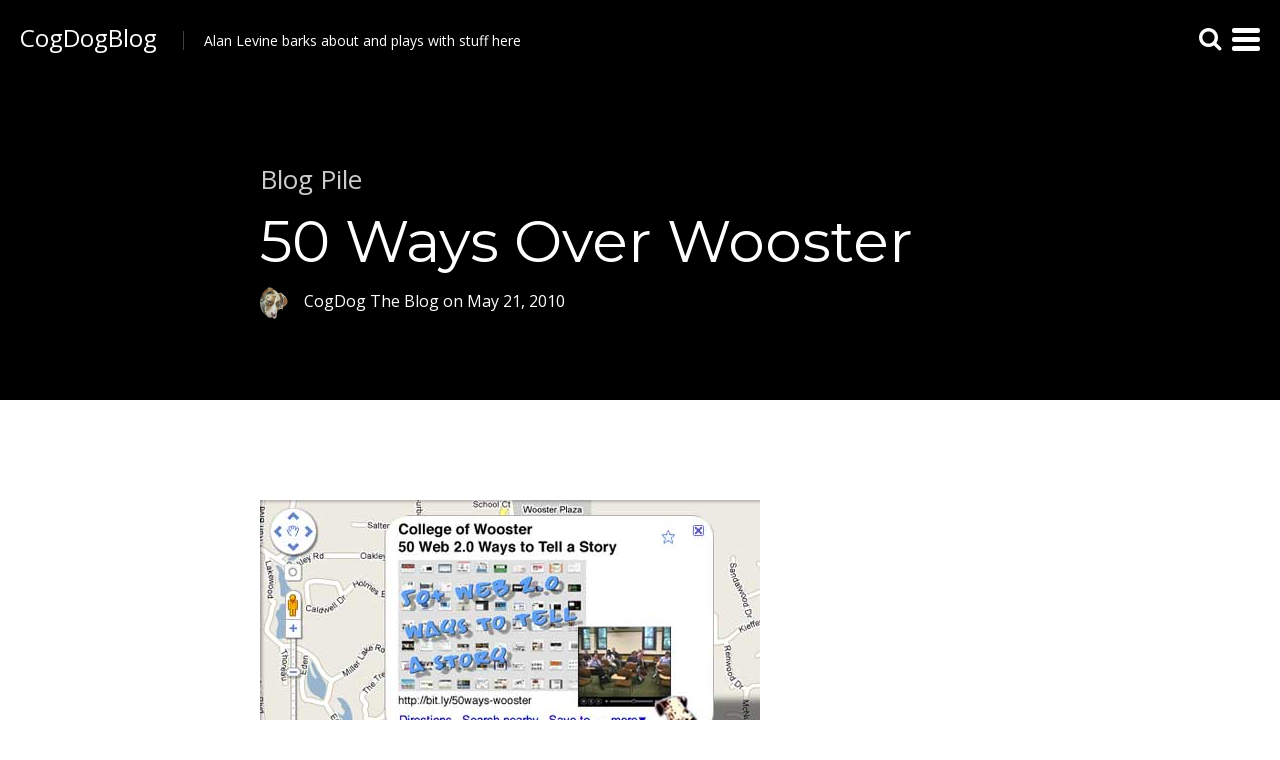

--- FILE ---
content_type: text/html; charset=UTF-8
request_url: https://cogdogblog.com/2010/05/50-ways-over-wooster/
body_size: 27680
content:
<!DOCTYPE html>
<html lang="en-US">
<head>
<meta charset="UTF-8">
<meta name="viewport" content="width=device-width, initial-scale=1">
<link rel="profile" href="http://gmpg.org/xfn/11">
<link rel="pingback" href="https://cogdogblog.com/xmlrpc.php">

<title>50 Ways Over Wooster &#8211; CogDogBlog</title>
<meta name='robots' content='max-image-preview:large' />
<link rel='dns-prefetch' href='//stats.wp.com' />
<link rel='dns-prefetch' href='//fonts.googleapis.com' />
<link rel="alternate" type="application/rss+xml" title="CogDogBlog &raquo; Feed" href="https://cogdogblog.com/feed/" />
<link rel="alternate" type="application/rss+xml" title="CogDogBlog &raquo; Comments Feed" href="https://cogdogblog.com/comments/feed/" />
<link rel="alternate" type="application/rss+xml" title="CogDogBlog &raquo; 50 Ways Over Wooster Comments Feed" href="https://cogdogblog.com/2010/05/50-ways-over-wooster/feed/" />
<link rel="alternate" title="oEmbed (JSON)" type="application/json+oembed" href="https://cogdogblog.com/wp-json/oembed/1.0/embed?url=https%3A%2F%2Fcogdogblog.com%2F2010%2F05%2F50-ways-over-wooster%2F" />
<link rel="alternate" title="oEmbed (XML)" type="text/xml+oembed" href="https://cogdogblog.com/wp-json/oembed/1.0/embed?url=https%3A%2F%2Fcogdogblog.com%2F2010%2F05%2F50-ways-over-wooster%2F&#038;format=xml" />
<style id='wp-img-auto-sizes-contain-inline-css' type='text/css'>
img:is([sizes=auto i],[sizes^="auto," i]){contain-intrinsic-size:3000px 1500px}
/*# sourceURL=wp-img-auto-sizes-contain-inline-css */
</style>
<style id='wp-emoji-styles-inline-css' type='text/css'>

	img.wp-smiley, img.emoji {
		display: inline !important;
		border: none !important;
		box-shadow: none !important;
		height: 1em !important;
		width: 1em !important;
		margin: 0 0.07em !important;
		vertical-align: -0.1em !important;
		background: none !important;
		padding: 0 !important;
	}
/*# sourceURL=wp-emoji-styles-inline-css */
</style>
<style id='wp-block-library-inline-css' type='text/css'>
:root{--wp-block-synced-color:#7a00df;--wp-block-synced-color--rgb:122,0,223;--wp-bound-block-color:var(--wp-block-synced-color);--wp-editor-canvas-background:#ddd;--wp-admin-theme-color:#007cba;--wp-admin-theme-color--rgb:0,124,186;--wp-admin-theme-color-darker-10:#006ba1;--wp-admin-theme-color-darker-10--rgb:0,107,160.5;--wp-admin-theme-color-darker-20:#005a87;--wp-admin-theme-color-darker-20--rgb:0,90,135;--wp-admin-border-width-focus:2px}@media (min-resolution:192dpi){:root{--wp-admin-border-width-focus:1.5px}}.wp-element-button{cursor:pointer}:root .has-very-light-gray-background-color{background-color:#eee}:root .has-very-dark-gray-background-color{background-color:#313131}:root .has-very-light-gray-color{color:#eee}:root .has-very-dark-gray-color{color:#313131}:root .has-vivid-green-cyan-to-vivid-cyan-blue-gradient-background{background:linear-gradient(135deg,#00d084,#0693e3)}:root .has-purple-crush-gradient-background{background:linear-gradient(135deg,#34e2e4,#4721fb 50%,#ab1dfe)}:root .has-hazy-dawn-gradient-background{background:linear-gradient(135deg,#faaca8,#dad0ec)}:root .has-subdued-olive-gradient-background{background:linear-gradient(135deg,#fafae1,#67a671)}:root .has-atomic-cream-gradient-background{background:linear-gradient(135deg,#fdd79a,#004a59)}:root .has-nightshade-gradient-background{background:linear-gradient(135deg,#330968,#31cdcf)}:root .has-midnight-gradient-background{background:linear-gradient(135deg,#020381,#2874fc)}:root{--wp--preset--font-size--normal:16px;--wp--preset--font-size--huge:42px}.has-regular-font-size{font-size:1em}.has-larger-font-size{font-size:2.625em}.has-normal-font-size{font-size:var(--wp--preset--font-size--normal)}.has-huge-font-size{font-size:var(--wp--preset--font-size--huge)}.has-text-align-center{text-align:center}.has-text-align-left{text-align:left}.has-text-align-right{text-align:right}.has-fit-text{white-space:nowrap!important}#end-resizable-editor-section{display:none}.aligncenter{clear:both}.items-justified-left{justify-content:flex-start}.items-justified-center{justify-content:center}.items-justified-right{justify-content:flex-end}.items-justified-space-between{justify-content:space-between}.screen-reader-text{border:0;clip-path:inset(50%);height:1px;margin:-1px;overflow:hidden;padding:0;position:absolute;width:1px;word-wrap:normal!important}.screen-reader-text:focus{background-color:#ddd;clip-path:none;color:#444;display:block;font-size:1em;height:auto;left:5px;line-height:normal;padding:15px 23px 14px;text-decoration:none;top:5px;width:auto;z-index:100000}html :where(.has-border-color){border-style:solid}html :where([style*=border-top-color]){border-top-style:solid}html :where([style*=border-right-color]){border-right-style:solid}html :where([style*=border-bottom-color]){border-bottom-style:solid}html :where([style*=border-left-color]){border-left-style:solid}html :where([style*=border-width]){border-style:solid}html :where([style*=border-top-width]){border-top-style:solid}html :where([style*=border-right-width]){border-right-style:solid}html :where([style*=border-bottom-width]){border-bottom-style:solid}html :where([style*=border-left-width]){border-left-style:solid}html :where(img[class*=wp-image-]){height:auto;max-width:100%}:where(figure){margin:0 0 1em}html :where(.is-position-sticky){--wp-admin--admin-bar--position-offset:var(--wp-admin--admin-bar--height,0px)}@media screen and (max-width:600px){html :where(.is-position-sticky){--wp-admin--admin-bar--position-offset:0px}}

/*# sourceURL=wp-block-library-inline-css */
</style><style id='wp-block-heading-inline-css' type='text/css'>
h1:where(.wp-block-heading).has-background,h2:where(.wp-block-heading).has-background,h3:where(.wp-block-heading).has-background,h4:where(.wp-block-heading).has-background,h5:where(.wp-block-heading).has-background,h6:where(.wp-block-heading).has-background{padding:1.25em 2.375em}h1.has-text-align-left[style*=writing-mode]:where([style*=vertical-lr]),h1.has-text-align-right[style*=writing-mode]:where([style*=vertical-rl]),h2.has-text-align-left[style*=writing-mode]:where([style*=vertical-lr]),h2.has-text-align-right[style*=writing-mode]:where([style*=vertical-rl]),h3.has-text-align-left[style*=writing-mode]:where([style*=vertical-lr]),h3.has-text-align-right[style*=writing-mode]:where([style*=vertical-rl]),h4.has-text-align-left[style*=writing-mode]:where([style*=vertical-lr]),h4.has-text-align-right[style*=writing-mode]:where([style*=vertical-rl]),h5.has-text-align-left[style*=writing-mode]:where([style*=vertical-lr]),h5.has-text-align-right[style*=writing-mode]:where([style*=vertical-rl]),h6.has-text-align-left[style*=writing-mode]:where([style*=vertical-lr]),h6.has-text-align-right[style*=writing-mode]:where([style*=vertical-rl]){rotate:180deg}
/*# sourceURL=https://cogdogblog.com/wp-includes/blocks/heading/style.min.css */
</style>
<style id='wp-block-image-inline-css' type='text/css'>
.wp-block-image>a,.wp-block-image>figure>a{display:inline-block}.wp-block-image img{box-sizing:border-box;height:auto;max-width:100%;vertical-align:bottom}@media not (prefers-reduced-motion){.wp-block-image img.hide{visibility:hidden}.wp-block-image img.show{animation:show-content-image .4s}}.wp-block-image[style*=border-radius] img,.wp-block-image[style*=border-radius]>a{border-radius:inherit}.wp-block-image.has-custom-border img{box-sizing:border-box}.wp-block-image.aligncenter{text-align:center}.wp-block-image.alignfull>a,.wp-block-image.alignwide>a{width:100%}.wp-block-image.alignfull img,.wp-block-image.alignwide img{height:auto;width:100%}.wp-block-image .aligncenter,.wp-block-image .alignleft,.wp-block-image .alignright,.wp-block-image.aligncenter,.wp-block-image.alignleft,.wp-block-image.alignright{display:table}.wp-block-image .aligncenter>figcaption,.wp-block-image .alignleft>figcaption,.wp-block-image .alignright>figcaption,.wp-block-image.aligncenter>figcaption,.wp-block-image.alignleft>figcaption,.wp-block-image.alignright>figcaption{caption-side:bottom;display:table-caption}.wp-block-image .alignleft{float:left;margin:.5em 1em .5em 0}.wp-block-image .alignright{float:right;margin:.5em 0 .5em 1em}.wp-block-image .aligncenter{margin-left:auto;margin-right:auto}.wp-block-image :where(figcaption){margin-bottom:1em;margin-top:.5em}.wp-block-image.is-style-circle-mask img{border-radius:9999px}@supports ((-webkit-mask-image:none) or (mask-image:none)) or (-webkit-mask-image:none){.wp-block-image.is-style-circle-mask img{border-radius:0;-webkit-mask-image:url('data:image/svg+xml;utf8,<svg viewBox="0 0 100 100" xmlns="http://www.w3.org/2000/svg"><circle cx="50" cy="50" r="50"/></svg>');mask-image:url('data:image/svg+xml;utf8,<svg viewBox="0 0 100 100" xmlns="http://www.w3.org/2000/svg"><circle cx="50" cy="50" r="50"/></svg>');mask-mode:alpha;-webkit-mask-position:center;mask-position:center;-webkit-mask-repeat:no-repeat;mask-repeat:no-repeat;-webkit-mask-size:contain;mask-size:contain}}:root :where(.wp-block-image.is-style-rounded img,.wp-block-image .is-style-rounded img){border-radius:9999px}.wp-block-image figure{margin:0}.wp-lightbox-container{display:flex;flex-direction:column;position:relative}.wp-lightbox-container img{cursor:zoom-in}.wp-lightbox-container img:hover+button{opacity:1}.wp-lightbox-container button{align-items:center;backdrop-filter:blur(16px) saturate(180%);background-color:#5a5a5a40;border:none;border-radius:4px;cursor:zoom-in;display:flex;height:20px;justify-content:center;opacity:0;padding:0;position:absolute;right:16px;text-align:center;top:16px;width:20px;z-index:100}@media not (prefers-reduced-motion){.wp-lightbox-container button{transition:opacity .2s ease}}.wp-lightbox-container button:focus-visible{outline:3px auto #5a5a5a40;outline:3px auto -webkit-focus-ring-color;outline-offset:3px}.wp-lightbox-container button:hover{cursor:pointer;opacity:1}.wp-lightbox-container button:focus{opacity:1}.wp-lightbox-container button:focus,.wp-lightbox-container button:hover,.wp-lightbox-container button:not(:hover):not(:active):not(.has-background){background-color:#5a5a5a40;border:none}.wp-lightbox-overlay{box-sizing:border-box;cursor:zoom-out;height:100vh;left:0;overflow:hidden;position:fixed;top:0;visibility:hidden;width:100%;z-index:100000}.wp-lightbox-overlay .close-button{align-items:center;cursor:pointer;display:flex;justify-content:center;min-height:40px;min-width:40px;padding:0;position:absolute;right:calc(env(safe-area-inset-right) + 16px);top:calc(env(safe-area-inset-top) + 16px);z-index:5000000}.wp-lightbox-overlay .close-button:focus,.wp-lightbox-overlay .close-button:hover,.wp-lightbox-overlay .close-button:not(:hover):not(:active):not(.has-background){background:none;border:none}.wp-lightbox-overlay .lightbox-image-container{height:var(--wp--lightbox-container-height);left:50%;overflow:hidden;position:absolute;top:50%;transform:translate(-50%,-50%);transform-origin:top left;width:var(--wp--lightbox-container-width);z-index:9999999999}.wp-lightbox-overlay .wp-block-image{align-items:center;box-sizing:border-box;display:flex;height:100%;justify-content:center;margin:0;position:relative;transform-origin:0 0;width:100%;z-index:3000000}.wp-lightbox-overlay .wp-block-image img{height:var(--wp--lightbox-image-height);min-height:var(--wp--lightbox-image-height);min-width:var(--wp--lightbox-image-width);width:var(--wp--lightbox-image-width)}.wp-lightbox-overlay .wp-block-image figcaption{display:none}.wp-lightbox-overlay button{background:none;border:none}.wp-lightbox-overlay .scrim{background-color:#fff;height:100%;opacity:.9;position:absolute;width:100%;z-index:2000000}.wp-lightbox-overlay.active{visibility:visible}@media not (prefers-reduced-motion){.wp-lightbox-overlay.active{animation:turn-on-visibility .25s both}.wp-lightbox-overlay.active img{animation:turn-on-visibility .35s both}.wp-lightbox-overlay.show-closing-animation:not(.active){animation:turn-off-visibility .35s both}.wp-lightbox-overlay.show-closing-animation:not(.active) img{animation:turn-off-visibility .25s both}.wp-lightbox-overlay.zoom.active{animation:none;opacity:1;visibility:visible}.wp-lightbox-overlay.zoom.active .lightbox-image-container{animation:lightbox-zoom-in .4s}.wp-lightbox-overlay.zoom.active .lightbox-image-container img{animation:none}.wp-lightbox-overlay.zoom.active .scrim{animation:turn-on-visibility .4s forwards}.wp-lightbox-overlay.zoom.show-closing-animation:not(.active){animation:none}.wp-lightbox-overlay.zoom.show-closing-animation:not(.active) .lightbox-image-container{animation:lightbox-zoom-out .4s}.wp-lightbox-overlay.zoom.show-closing-animation:not(.active) .lightbox-image-container img{animation:none}.wp-lightbox-overlay.zoom.show-closing-animation:not(.active) .scrim{animation:turn-off-visibility .4s forwards}}@keyframes show-content-image{0%{visibility:hidden}99%{visibility:hidden}to{visibility:visible}}@keyframes turn-on-visibility{0%{opacity:0}to{opacity:1}}@keyframes turn-off-visibility{0%{opacity:1;visibility:visible}99%{opacity:0;visibility:visible}to{opacity:0;visibility:hidden}}@keyframes lightbox-zoom-in{0%{transform:translate(calc((-100vw + var(--wp--lightbox-scrollbar-width))/2 + var(--wp--lightbox-initial-left-position)),calc(-50vh + var(--wp--lightbox-initial-top-position))) scale(var(--wp--lightbox-scale))}to{transform:translate(-50%,-50%) scale(1)}}@keyframes lightbox-zoom-out{0%{transform:translate(-50%,-50%) scale(1);visibility:visible}99%{visibility:visible}to{transform:translate(calc((-100vw + var(--wp--lightbox-scrollbar-width))/2 + var(--wp--lightbox-initial-left-position)),calc(-50vh + var(--wp--lightbox-initial-top-position))) scale(var(--wp--lightbox-scale));visibility:hidden}}
/*# sourceURL=https://cogdogblog.com/wp-includes/blocks/image/style.min.css */
</style>
<style id='wp-block-group-inline-css' type='text/css'>
.wp-block-group{box-sizing:border-box}:where(.wp-block-group.wp-block-group-is-layout-constrained){position:relative}
/*# sourceURL=https://cogdogblog.com/wp-includes/blocks/group/style.min.css */
</style>
<style id='wp-block-paragraph-inline-css' type='text/css'>
.is-small-text{font-size:.875em}.is-regular-text{font-size:1em}.is-large-text{font-size:2.25em}.is-larger-text{font-size:3em}.has-drop-cap:not(:focus):first-letter{float:left;font-size:8.4em;font-style:normal;font-weight:100;line-height:.68;margin:.05em .1em 0 0;text-transform:uppercase}body.rtl .has-drop-cap:not(:focus):first-letter{float:none;margin-left:.1em}p.has-drop-cap.has-background{overflow:hidden}:root :where(p.has-background){padding:1.25em 2.375em}:where(p.has-text-color:not(.has-link-color)) a{color:inherit}p.has-text-align-left[style*="writing-mode:vertical-lr"],p.has-text-align-right[style*="writing-mode:vertical-rl"]{rotate:180deg}
/*# sourceURL=https://cogdogblog.com/wp-includes/blocks/paragraph/style.min.css */
</style>
<style id='activitypub-follow-me-style-inline-css' type='text/css'>
body.modal-open{overflow:hidden}.activitypub-modal__overlay{align-items:center;background-color:rgba(0,0,0,.5);bottom:0;color:initial;display:flex;justify-content:center;left:0;padding:1rem;position:fixed;right:0;top:0;z-index:100000}.activitypub-modal__overlay.compact{align-items:flex-start;background-color:transparent;bottom:auto;justify-content:flex-start;left:auto;padding:0;position:absolute;right:auto;top:auto;z-index:100}.activitypub-modal__overlay[hidden]{display:none}.activitypub-modal__frame{animation:activitypub-modal-appear .2s ease-out;background-color:var(--wp--preset--color--white,#fff);border-radius:8px;box-shadow:0 5px 15px rgba(0,0,0,.3);display:flex;flex-direction:column;max-height:calc(100vh - 2rem);max-width:660px;overflow:hidden;width:100%}.compact .activitypub-modal__frame{box-shadow:0 2px 8px rgba(0,0,0,.1);max-height:300px;max-width:-moz-min-content;max-width:min-content;min-width:250px;width:auto}.activitypub-modal__header{align-items:center;border-bottom:1px solid var(--wp--preset--color--light-gray,#f0f0f0);display:flex;flex-shrink:0;justify-content:space-between;padding:2rem 2rem 1.5rem}.compact .activitypub-modal__header{display:none}.activitypub-modal__header .activitypub-modal__close{align-items:center;border:none;cursor:pointer;display:flex;justify-content:center;padding:.5rem;width:auto}.activitypub-modal__header .activitypub-modal__close:active{border:none;padding:.5rem}.activitypub-modal__title{font-size:130%;font-weight:600;line-height:1.4;margin:0!important}.activitypub-modal__content{overflow-y:auto}@keyframes activitypub-modal-appear{0%{opacity:0;transform:translateY(20px)}to{opacity:1;transform:translateY(0)}}.activitypub-follow-me-block-wrapper{display:block;margin:1rem 0;position:relative}.activitypub-follow-me-block-wrapper .activitypub-profile{padding:1rem 0}.activitypub-follow-me-block-wrapper .activitypub-profile__body{display:flex;flex-wrap:wrap}.activitypub-follow-me-block-wrapper .activitypub-profile__avatar{border-radius:50%;height:75px;margin-right:1rem;-o-object-fit:cover;object-fit:cover;width:75px}.activitypub-follow-me-block-wrapper .activitypub-profile__content{align-items:center;display:flex;flex:1;flex-wrap:wrap;justify-content:space-between;min-width:0}.activitypub-follow-me-block-wrapper .activitypub-profile__info{display:block;flex:1;min-width:0}.activitypub-follow-me-block-wrapper .activitypub-profile__name{font-size:1.25em;overflow:hidden;text-overflow:ellipsis;white-space:nowrap}.activitypub-follow-me-block-wrapper .activitypub-profile__handle,.activitypub-follow-me-block-wrapper .activitypub-profile__name{color:inherit;line-height:1.2;overflow:hidden;text-overflow:ellipsis;white-space:nowrap}.activitypub-follow-me-block-wrapper .activitypub-profile div.wp-block-button{align-items:center;display:flex;margin:0 0 0 1rem}.activitypub-follow-me-block-wrapper .activitypub-profile .wp-block-button__link{margin:0}.activitypub-follow-me-block-wrapper .activitypub-profile .is-small{font-size:.8rem;padding:.25rem .5rem}.activitypub-follow-me-block-wrapper .activitypub-profile .is-compact{font-size:.9rem;padding:.4rem .8rem}.activitypub-follow-me-block-wrapper:not(.is-style-button-only):not(.is-style-profile) .activitypub-profile__bio,.activitypub-follow-me-block-wrapper:not(.is-style-button-only):not(.is-style-profile) .activitypub-profile__stats{display:none}.activitypub-follow-me-block-wrapper.is-style-button-only .activitypub-profile{padding:0}.activitypub-follow-me-block-wrapper.is-style-button-only .activitypub-profile__body{display:block;padding:0}.activitypub-follow-me-block-wrapper.is-style-button-only .activitypub-profile__content{display:inline}.activitypub-follow-me-block-wrapper.is-style-button-only div.wp-block-button{display:inline-block;margin:0}.activitypub-follow-me-block-wrapper.is-style-button-only .activitypub-profile__avatar,.activitypub-follow-me-block-wrapper.is-style-button-only .activitypub-profile__bio,.activitypub-follow-me-block-wrapper.is-style-button-only .activitypub-profile__handle,.activitypub-follow-me-block-wrapper.is-style-button-only .activitypub-profile__name,.activitypub-follow-me-block-wrapper.is-style-button-only .activitypub-profile__stats{display:none}.activitypub-follow-me-block-wrapper.is-style-button-only div.wp-block-button.has-custom-width{display:block;max-width:none}.activitypub-follow-me-block-wrapper.is-style-button-only div.wp-block-button.has-custom-width .wp-block-button__link{justify-content:center;width:100%}.activitypub-follow-me-block-wrapper.is-style-button-only div.wp-block-button__width-25{width:calc(25% - var(--wp--style--block-gap, .5em)*.75)}.activitypub-follow-me-block-wrapper.is-style-button-only div.wp-block-button__width-50{width:calc(50% - var(--wp--style--block-gap, .5em)*.5)}.activitypub-follow-me-block-wrapper.is-style-button-only div.wp-block-button__width-75{width:calc(75% - var(--wp--style--block-gap, .5em)*.25)}.activitypub-follow-me-block-wrapper.is-style-button-only div.wp-block-button__width-100{width:100%}.activitypub-follow-me-block-wrapper.is-style-profile{border-radius:8px;box-shadow:0 2px 8px rgba(0,0,0,.1);overflow:hidden}.activitypub-follow-me-block-wrapper.is-style-profile .activitypub-profile,.activitypub-follow-me-block-wrapper.is-style-profile.has-background .activitypub-profile{padding:0}.activitypub-follow-me-block-wrapper.is-style-profile .activitypub-profile__header{background-color:#ccc;background-position:50%;background-size:cover;height:120px;width:100%}.activitypub-follow-me-block-wrapper.is-style-profile .activitypub-profile__body{padding:1rem}.activitypub-follow-me-block-wrapper.is-style-profile .activitypub-profile__avatar{height:64px;width:64px}.activitypub-follow-me-block-wrapper.is-style-profile .activitypub-profile__content{flex:1;min-width:0}.activitypub-follow-me-block-wrapper.is-style-profile .activitypub-profile__name{margin-bottom:.25rem}.activitypub-follow-me-block-wrapper.is-style-profile .activitypub-profile__bio{font-size:90%;line-height:1.4;margin-top:16px;width:100%}.activitypub-follow-me-block-wrapper.is-style-profile .activitypub-profile__bio p{margin:0 0 .5rem}.activitypub-follow-me-block-wrapper.is-style-profile .activitypub-profile__bio p:last-child{margin-bottom:0}.activitypub-follow-me-block-wrapper.is-style-profile .activitypub-profile__stats{display:flex;font-size:.9em;gap:16px;margin-top:1rem;width:100%}.activitypub-follow-me-block-wrapper.has-background .activitypub-profile,.activitypub-follow-me-block-wrapper.has-border .activitypub-profile{padding-left:1rem;padding-right:1rem}.activitypub-dialog__section{border-bottom:1px solid var(--wp--preset--color--light-gray,#f0f0f0);padding:1.5rem 2rem}.activitypub-dialog__section:last-child{border-bottom:none;padding-bottom:2rem}.activitypub-dialog__section h4{font-size:110%;margin-bottom:.5rem;margin-top:0}.activitypub-dialog__description{color:inherit;font-size:95%;margin-bottom:1rem}.activitypub-dialog__button-group{display:flex;margin-bottom:.5rem;width:100%}.activitypub-dialog__button-group input[type]{border:1px solid var(--wp--preset--color--gray,#e2e4e7);border-radius:4px 0 0 4px;flex:1;line-height:1;margin:0}.activitypub-dialog__button-group input[type]::-moz-placeholder{opacity:.5}.activitypub-dialog__button-group input[type]::placeholder{opacity:.5}.activitypub-dialog__button-group input[type][aria-invalid=true]{border-color:var(--wp--preset--color--vivid-red)}.activitypub-dialog__button-group button{border-radius:0 4px 4px 0!important;margin-left:-1px!important;min-width:22.5%;width:auto}.activitypub-dialog__error{color:var(--wp--preset--color--vivid-red);font-size:90%;margin-top:.5rem}

/*# sourceURL=https://cogdogblog.com/wp-content/plugins/activitypub/build/follow-me/style-index.css */
</style>
<style id='global-styles-inline-css' type='text/css'>
:root{--wp--preset--aspect-ratio--square: 1;--wp--preset--aspect-ratio--4-3: 4/3;--wp--preset--aspect-ratio--3-4: 3/4;--wp--preset--aspect-ratio--3-2: 3/2;--wp--preset--aspect-ratio--2-3: 2/3;--wp--preset--aspect-ratio--16-9: 16/9;--wp--preset--aspect-ratio--9-16: 9/16;--wp--preset--color--black: #000000;--wp--preset--color--cyan-bluish-gray: #abb8c3;--wp--preset--color--white: #ffffff;--wp--preset--color--pale-pink: #f78da7;--wp--preset--color--vivid-red: #cf2e2e;--wp--preset--color--luminous-vivid-orange: #ff6900;--wp--preset--color--luminous-vivid-amber: #fcb900;--wp--preset--color--light-green-cyan: #7bdcb5;--wp--preset--color--vivid-green-cyan: #00d084;--wp--preset--color--pale-cyan-blue: #8ed1fc;--wp--preset--color--vivid-cyan-blue: #0693e3;--wp--preset--color--vivid-purple: #9b51e0;--wp--preset--gradient--vivid-cyan-blue-to-vivid-purple: linear-gradient(135deg,rgb(6,147,227) 0%,rgb(155,81,224) 100%);--wp--preset--gradient--light-green-cyan-to-vivid-green-cyan: linear-gradient(135deg,rgb(122,220,180) 0%,rgb(0,208,130) 100%);--wp--preset--gradient--luminous-vivid-amber-to-luminous-vivid-orange: linear-gradient(135deg,rgb(252,185,0) 0%,rgb(255,105,0) 100%);--wp--preset--gradient--luminous-vivid-orange-to-vivid-red: linear-gradient(135deg,rgb(255,105,0) 0%,rgb(207,46,46) 100%);--wp--preset--gradient--very-light-gray-to-cyan-bluish-gray: linear-gradient(135deg,rgb(238,238,238) 0%,rgb(169,184,195) 100%);--wp--preset--gradient--cool-to-warm-spectrum: linear-gradient(135deg,rgb(74,234,220) 0%,rgb(151,120,209) 20%,rgb(207,42,186) 40%,rgb(238,44,130) 60%,rgb(251,105,98) 80%,rgb(254,248,76) 100%);--wp--preset--gradient--blush-light-purple: linear-gradient(135deg,rgb(255,206,236) 0%,rgb(152,150,240) 100%);--wp--preset--gradient--blush-bordeaux: linear-gradient(135deg,rgb(254,205,165) 0%,rgb(254,45,45) 50%,rgb(107,0,62) 100%);--wp--preset--gradient--luminous-dusk: linear-gradient(135deg,rgb(255,203,112) 0%,rgb(199,81,192) 50%,rgb(65,88,208) 100%);--wp--preset--gradient--pale-ocean: linear-gradient(135deg,rgb(255,245,203) 0%,rgb(182,227,212) 50%,rgb(51,167,181) 100%);--wp--preset--gradient--electric-grass: linear-gradient(135deg,rgb(202,248,128) 0%,rgb(113,206,126) 100%);--wp--preset--gradient--midnight: linear-gradient(135deg,rgb(2,3,129) 0%,rgb(40,116,252) 100%);--wp--preset--font-size--small: 13px;--wp--preset--font-size--medium: 20px;--wp--preset--font-size--large: 36px;--wp--preset--font-size--x-large: 42px;--wp--preset--spacing--20: 0.44rem;--wp--preset--spacing--30: 0.67rem;--wp--preset--spacing--40: 1rem;--wp--preset--spacing--50: 1.5rem;--wp--preset--spacing--60: 2.25rem;--wp--preset--spacing--70: 3.38rem;--wp--preset--spacing--80: 5.06rem;--wp--preset--shadow--natural: 6px 6px 9px rgba(0, 0, 0, 0.2);--wp--preset--shadow--deep: 12px 12px 50px rgba(0, 0, 0, 0.4);--wp--preset--shadow--sharp: 6px 6px 0px rgba(0, 0, 0, 0.2);--wp--preset--shadow--outlined: 6px 6px 0px -3px rgb(255, 255, 255), 6px 6px rgb(0, 0, 0);--wp--preset--shadow--crisp: 6px 6px 0px rgb(0, 0, 0);}:where(.is-layout-flex){gap: 0.5em;}:where(.is-layout-grid){gap: 0.5em;}body .is-layout-flex{display: flex;}.is-layout-flex{flex-wrap: wrap;align-items: center;}.is-layout-flex > :is(*, div){margin: 0;}body .is-layout-grid{display: grid;}.is-layout-grid > :is(*, div){margin: 0;}:where(.wp-block-columns.is-layout-flex){gap: 2em;}:where(.wp-block-columns.is-layout-grid){gap: 2em;}:where(.wp-block-post-template.is-layout-flex){gap: 1.25em;}:where(.wp-block-post-template.is-layout-grid){gap: 1.25em;}.has-black-color{color: var(--wp--preset--color--black) !important;}.has-cyan-bluish-gray-color{color: var(--wp--preset--color--cyan-bluish-gray) !important;}.has-white-color{color: var(--wp--preset--color--white) !important;}.has-pale-pink-color{color: var(--wp--preset--color--pale-pink) !important;}.has-vivid-red-color{color: var(--wp--preset--color--vivid-red) !important;}.has-luminous-vivid-orange-color{color: var(--wp--preset--color--luminous-vivid-orange) !important;}.has-luminous-vivid-amber-color{color: var(--wp--preset--color--luminous-vivid-amber) !important;}.has-light-green-cyan-color{color: var(--wp--preset--color--light-green-cyan) !important;}.has-vivid-green-cyan-color{color: var(--wp--preset--color--vivid-green-cyan) !important;}.has-pale-cyan-blue-color{color: var(--wp--preset--color--pale-cyan-blue) !important;}.has-vivid-cyan-blue-color{color: var(--wp--preset--color--vivid-cyan-blue) !important;}.has-vivid-purple-color{color: var(--wp--preset--color--vivid-purple) !important;}.has-black-background-color{background-color: var(--wp--preset--color--black) !important;}.has-cyan-bluish-gray-background-color{background-color: var(--wp--preset--color--cyan-bluish-gray) !important;}.has-white-background-color{background-color: var(--wp--preset--color--white) !important;}.has-pale-pink-background-color{background-color: var(--wp--preset--color--pale-pink) !important;}.has-vivid-red-background-color{background-color: var(--wp--preset--color--vivid-red) !important;}.has-luminous-vivid-orange-background-color{background-color: var(--wp--preset--color--luminous-vivid-orange) !important;}.has-luminous-vivid-amber-background-color{background-color: var(--wp--preset--color--luminous-vivid-amber) !important;}.has-light-green-cyan-background-color{background-color: var(--wp--preset--color--light-green-cyan) !important;}.has-vivid-green-cyan-background-color{background-color: var(--wp--preset--color--vivid-green-cyan) !important;}.has-pale-cyan-blue-background-color{background-color: var(--wp--preset--color--pale-cyan-blue) !important;}.has-vivid-cyan-blue-background-color{background-color: var(--wp--preset--color--vivid-cyan-blue) !important;}.has-vivid-purple-background-color{background-color: var(--wp--preset--color--vivid-purple) !important;}.has-black-border-color{border-color: var(--wp--preset--color--black) !important;}.has-cyan-bluish-gray-border-color{border-color: var(--wp--preset--color--cyan-bluish-gray) !important;}.has-white-border-color{border-color: var(--wp--preset--color--white) !important;}.has-pale-pink-border-color{border-color: var(--wp--preset--color--pale-pink) !important;}.has-vivid-red-border-color{border-color: var(--wp--preset--color--vivid-red) !important;}.has-luminous-vivid-orange-border-color{border-color: var(--wp--preset--color--luminous-vivid-orange) !important;}.has-luminous-vivid-amber-border-color{border-color: var(--wp--preset--color--luminous-vivid-amber) !important;}.has-light-green-cyan-border-color{border-color: var(--wp--preset--color--light-green-cyan) !important;}.has-vivid-green-cyan-border-color{border-color: var(--wp--preset--color--vivid-green-cyan) !important;}.has-pale-cyan-blue-border-color{border-color: var(--wp--preset--color--pale-cyan-blue) !important;}.has-vivid-cyan-blue-border-color{border-color: var(--wp--preset--color--vivid-cyan-blue) !important;}.has-vivid-purple-border-color{border-color: var(--wp--preset--color--vivid-purple) !important;}.has-vivid-cyan-blue-to-vivid-purple-gradient-background{background: var(--wp--preset--gradient--vivid-cyan-blue-to-vivid-purple) !important;}.has-light-green-cyan-to-vivid-green-cyan-gradient-background{background: var(--wp--preset--gradient--light-green-cyan-to-vivid-green-cyan) !important;}.has-luminous-vivid-amber-to-luminous-vivid-orange-gradient-background{background: var(--wp--preset--gradient--luminous-vivid-amber-to-luminous-vivid-orange) !important;}.has-luminous-vivid-orange-to-vivid-red-gradient-background{background: var(--wp--preset--gradient--luminous-vivid-orange-to-vivid-red) !important;}.has-very-light-gray-to-cyan-bluish-gray-gradient-background{background: var(--wp--preset--gradient--very-light-gray-to-cyan-bluish-gray) !important;}.has-cool-to-warm-spectrum-gradient-background{background: var(--wp--preset--gradient--cool-to-warm-spectrum) !important;}.has-blush-light-purple-gradient-background{background: var(--wp--preset--gradient--blush-light-purple) !important;}.has-blush-bordeaux-gradient-background{background: var(--wp--preset--gradient--blush-bordeaux) !important;}.has-luminous-dusk-gradient-background{background: var(--wp--preset--gradient--luminous-dusk) !important;}.has-pale-ocean-gradient-background{background: var(--wp--preset--gradient--pale-ocean) !important;}.has-electric-grass-gradient-background{background: var(--wp--preset--gradient--electric-grass) !important;}.has-midnight-gradient-background{background: var(--wp--preset--gradient--midnight) !important;}.has-small-font-size{font-size: var(--wp--preset--font-size--small) !important;}.has-medium-font-size{font-size: var(--wp--preset--font-size--medium) !important;}.has-large-font-size{font-size: var(--wp--preset--font-size--large) !important;}.has-x-large-font-size{font-size: var(--wp--preset--font-size--x-large) !important;}
/*# sourceURL=global-styles-inline-css */
</style>

<style id='classic-theme-styles-inline-css' type='text/css'>
/*! This file is auto-generated */
.wp-block-button__link{color:#fff;background-color:#32373c;border-radius:9999px;box-shadow:none;text-decoration:none;padding:calc(.667em + 2px) calc(1.333em + 2px);font-size:1.125em}.wp-block-file__button{background:#32373c;color:#fff;text-decoration:none}
/*# sourceURL=/wp-includes/css/classic-themes.min.css */
</style>
<link rel='stylesheet' id='page-list-style-css' href='https://cogdogblog.com/wp-content/plugins/page-list/css/page-list.css?ver=5.9' type='text/css' media='all' />
<link rel='stylesheet' id='quotescollection-css' href='https://cogdogblog.com/wp-content/plugins/quotes-collection-master/css/quotes-collection.css?ver=2.5.2' type='text/css' media='all' />
<link rel='stylesheet' id='GoogleFonts-css' href='//fonts.googleapis.com/css?family=Source+Code+Pro%7CMontserrat%7COpen+Sans%3A400%2C600&#038;ver=6.9' type='text/css' media='all' />
<link rel='stylesheet' id='cover-style-css' href='https://cogdogblog.com/wp-content/themes/cdb/style.css?ver=6.9' type='text/css' media='all' />
<link rel='stylesheet' id='dashicons-css' href='https://cogdogblog.com/wp-includes/css/dashicons.min.css?ver=6.9' type='text/css' media='all' />
<link rel='stylesheet' id='cb_p6-css-main-css' href='https://cogdogblog.com/wp-content/plugins/patron-button-and-widgets-by-codebard/plugin/templates/default/style.css?ver=6.9' type='text/css' media='all' />
<script type="text/javascript" src="https://cogdogblog.com/wp-includes/js/jquery/jquery.min.js?ver=3.7.1" id="jquery-core-js"></script>
<script type="text/javascript" src="https://cogdogblog.com/wp-includes/js/jquery/jquery-migrate.min.js?ver=3.4.1" id="jquery-migrate-js"></script>
<script type="text/javascript" id="quotescollection-js-extra">
/* <![CDATA[ */
var quotescollectionAjax = {"ajaxUrl":"https://cogdogblog.com/wp-admin/admin-ajax.php","nonce":"6e2e1e869f","nextQuote":"Next quote \u00bb","loading":"Loading...","error":"Error getting quote","autoRefreshMax":"20","autoRefreshCount":"0"};
//# sourceURL=quotescollection-js-extra
/* ]]> */
</script>
<script type="text/javascript" src="https://cogdogblog.com/wp-content/plugins/quotes-collection-master/js/quotes-collection.js?ver=2.5.2" id="quotescollection-js"></script>
<link rel="https://api.w.org/" href="https://cogdogblog.com/wp-json/" /><link rel="alternate" title="JSON" type="application/json" href="https://cogdogblog.com/wp-json/wp/v2/posts/5055" /><link rel="EditURI" type="application/rsd+xml" title="RSD" href="https://cogdogblog.com/xmlrpc.php?rsd" />
<meta name="generator" content="WordPress 6.9" />
<link rel="canonical" href="https://cogdogblog.com/2010/05/50-ways-over-wooster/" />
<link rel='shortlink' href='https://cogdogblog.com/?p=5055' />
	<style>img#wpstats{display:none}</style>
		<meta property="fediverse:creator" name="fediverse:creator" content="barking@cogdogblog.com" />

<style>
a,a:visited, .entry-subtitle a:hover { color: #027ef9; }
a:hover { color: #0158ae; }
.header .backdrop, .cover { background-color: #000000; }
.posts-navigation a, .comment-navigation a, ul.categories a, body #infinite-handle span, .button.default, .page-links .button, .ais-pagination--item__active .ais-pagination--link { background-color: #027ef9; }
.posts-navigation a:hover, .comment-navigation a:hover, ul.categories a:hover, body #infinite-handle span:hover, .button.default:hover, .ais-pagination--item__active .ais-pagination--link:hover { background-color: #0158ae; }
body .infinite-loader .spinner { border-top-color: #027ef9; }
.fotorama__thumb-border { border-color: #027ef9; }
blockquote, q, .aesop-component.aesop-quote-component.aesop-quote-type-pull.aesop-component-align-left, .aesop-component.aesop-quote-component.aesop-quote-type-pull.aesop-component-align-right, .aesop-component.aesop-quote-component.aesop-quote-type-pull.aesop-component-align-center { border-color: #000000 }
.aesop-toggle-chapter-menu, .aesop-toggle-chapter-menu:hover { background-color: #027ef9; }
.svg-icon > svg path { fill: #027ef9; }

.header a, .overlay a, .cover-header a, .aesop-error a { color: #fff; }
.cover-subtitle a { color: rgba(255, 255, 255, 0.8); }
.entry-title a { color: #222; }
.entry-subtitle a { color: #999; }
.entry-meta a { color: #3b3b3b; }

</style>

<meta name="theme-color" content="#000000">

<style type="text/css">.recentcomments a{display:inline !important;padding:0 !important;margin:0 !important;}</style><style type="text/css" id="custom-background-css">
body.custom-background { background-color: #3f3f3f; }
</style>
	
<link rel="alternate" title="ActivityPub (JSON)" type="application/activity+json" href="https://cogdogblog.com/2010/05/50-ways-over-wooster/" />

<!-- Jetpack Open Graph Tags -->
<meta property="og:type" content="article" />
<meta property="og:title" content="50 Ways Over Wooster" />
<meta property="og:url" content="https://cogdogblog.com/2010/05/50-ways-over-wooster/" />
<meta property="og:description" content="Jon Breitenbucher invited me back again to do a remote (via Skype) presentation on 50 Web 2.0 Ways to Tell a Story for the week-long Instructional Technology Faculty Fellows program he and his crew…" />
<meta property="article:published_time" content="2010-05-21T19:59:52+00:00" />
<meta property="article:modified_time" content="2010-07-24T00:14:05+00:00" />
<meta property="og:site_name" content="CogDogBlog" />
<meta property="og:image" content="http://cogdogblog.com/wp-content/uploads/2010/05/wooster-map.jpg" />
<meta property="og:image:width" content="500" />
<meta property="og:image:height" content="377" />
<meta property="og:image:alt" content="" />
<meta property="og:locale" content="en_US" />
<meta name="twitter:text:title" content="50 Ways Over Wooster" />
<meta name="twitter:image" content="http://cogdogblog.com/wp-content/uploads/2010/05/wooster-map.jpg?w=640" />
<meta name="twitter:card" content="summary_large_image" />

<!-- End Jetpack Open Graph Tags -->
<link rel="icon" href="https://cogdogblog.com/wp-content/uploads/2017/08/cropped-cogdog-sketch-color-32x32.png" sizes="32x32" />
<link rel="icon" href="https://cogdogblog.com/wp-content/uploads/2017/08/cropped-cogdog-sketch-color-192x192.png" sizes="192x192" />
<link rel="apple-touch-icon" href="https://cogdogblog.com/wp-content/uploads/2017/08/cropped-cogdog-sketch-color-180x180.png" />
<meta name="msapplication-TileImage" content="https://cogdogblog.com/wp-content/uploads/2017/08/cropped-cogdog-sketch-color-270x270.png" />
		<style type="text/css" id="wp-custom-css">
			details {
  background: #eee;
  margin-bottom: 2rem;
  padding: .5rem 1rem;
}

summary {
  cursor: pointer;
}

summary > * {
  display: inline;
}

summary em {
    font-size: 80%;
    float: right;
}

.nav-previous, .nav-next {
    z-index: 10;
}

blockquote.quotescollection-quote {
    margin: 3em 0;
    font-size: 1.7em!important;
	font-style:italic;
    line-height: 1.1em
    word-wrap: break-word;
    border-left: 10px solid #026ed2;
    padding: 1em 2em;
    background: #ededed;
}

.wp-lightbox-overlay .scrim {background-color:#000 !important}
.wp-lightbox-overlay .close-button {background-color:#fff !important}		</style>
		
<link rel='stylesheet' id='jetpack-swiper-library-css' href='https://cogdogblog.com/wp-content/plugins/jetpack/_inc/blocks/swiper.css?ver=15.4' type='text/css' media='all' />
<link rel='stylesheet' id='jetpack-carousel-css' href='https://cogdogblog.com/wp-content/plugins/jetpack/modules/carousel/jetpack-carousel.css?ver=15.4' type='text/css' media='all' />
</head>


<body class="wp-singular post-template-default single single-post postid-5055 single-format-standard custom-background wp-theme-cover wp-child-theme-cdb">


<header class="header">
  <div class="backdrop"></div>

	<div class="site-nav">
		<a class="site-search" data-action="toggle-overlay" data-overlay-id="search-overlay" href="#search-overlay"><span class="fa fa-search" aria-label="Search Overlay"></span></a>
					<a class="hamburger" data-action="toggle-overlay" data-overlay-id="menu-overlay" href="#menu-overlay"><span aria-label="Toggle Overlay"></span></a>
			</div>

    <div class="site-info">
                <a href="https://cogdogblog.com/" class="site-title">CogDogBlog</a>
        <span class="site-description">Alan Levine barks about and plays with stuff here</span>
	</div>

</header>


    <div id="menu-overlay" class="overlay overlay-dark overlay-menu">
        <noscript>
            <div class="header">
                <div class="site-nav">
                    <a class="hamburger close" href="#"><span aria-label="Toggle Overlay"></span></a>
                </div>
            </div>
        </noscript>

                    <nav class="main-navigation">
                <div class="menu-doggie-container"><ul id="menu-doggie" class="menu"><li id="menu-item-37984" class="menu-item menu-item-type-post_type menu-item-object-page menu-item-has-children menu-item-37984"><a href="https://cogdogblog.com/about/">Obligatory About</a>
<ul class="sub-menu">
	<li id="menu-item-68629" class="menu-item menu-item-type-custom menu-item-object-custom menu-item-68629"><a href="https://cog.dog">Calling Card</a></li>
	<li id="menu-item-68630" class="menu-item menu-item-type-custom menu-item-object-custom menu-item-68630"><a href="https://cogdog.info">Web Folio</a></li>
	<li id="menu-item-68631" class="menu-item menu-item-type-custom menu-item-object-custom menu-item-68631"><a href="https://cog.dog/show">Best in Show (Presentations)</a></li>
	<li id="menu-item-57025" class="menu-item menu-item-type-post_type menu-item-object-page menu-item-57025"><a href="https://cogdogblog.com/cool-tech/">Cool Tech</a></li>
</ul>
</li>
<li id="menu-item-6380" class="menu-item menu-item-type-post_type menu-item-object-page menu-item-has-children menu-item-6380"><a href="https://cogdogblog.com/about/">What the &#8230;.?</a>
<ul class="sub-menu">
	<li id="menu-item-37985" class="menu-item menu-item-type-custom menu-item-object-custom menu-item-37985"><a href="http://cogdogblog.com/2003/04/19/i-blog/">First Bark</a></li>
	<li id="menu-item-6379" class="menu-item menu-item-type-post_type menu-item-object-page menu-item-6379"><a href="https://cogdogblog.com/last/">Last 100 Barks</a></li>
	<li id="menu-item-68632" class="menu-item menu-item-type-post_type menu-item-object-page menu-item-68632"><a href="https://cogdogblog.com/this-day/">Blogged This Day</a></li>
	<li id="menu-item-45884" class="menu-item menu-item-type-post_type menu-item-object-page menu-item-45884"><a href="https://cogdogblog.com/on-blogging/">Quotes On Blogging</a></li>
	<li id="menu-item-6378" class="menu-item menu-item-type-post_type menu-item-object-page menu-item-6378"><a href="https://cogdogblog.com/bits/">Colo.. Coloph…</a></li>
</ul>
</li>
<li id="menu-item-37988" class="menu-item menu-item-type-custom menu-item-object-custom menu-item-has-children menu-item-37988"><a href="#">Dog-a-Gories</a>
<ul class="sub-menu">
	<li id="menu-item-37992" class="menu-item menu-item-type-taxonomy menu-item-object-category menu-item-37992"><a href="https://cogdogblog.com/category/photo/">Photography</a></li>
	<li id="menu-item-37991" class="menu-item menu-item-type-taxonomy menu-item-object-category menu-item-37991"><a href="https://cogdogblog.com/category/odyssey/">Odyssey</a></li>
	<li id="menu-item-37995" class="menu-item menu-item-type-taxonomy menu-item-object-category menu-item-37995"><a href="https://cogdogblog.com/category/tru-time/">TRU Ideas</a></li>
	<li id="menu-item-37996" class="menu-item menu-item-type-taxonomy menu-item-object-category menu-item-37996"><a href="https://cogdogblog.com/category/wp/">WordPress</a></li>
	<li id="menu-item-37990" class="menu-item menu-item-type-taxonomy menu-item-object-category menu-item-37990"><a href="https://cogdogblog.com/category/feed-wordpress-101/">Feed WordPress 101</a></li>
	<li id="menu-item-37993" class="menu-item menu-item-type-taxonomy menu-item-object-category menu-item-37993"><a href="https://cogdogblog.com/category/rants/">Rants</a></li>
	<li id="menu-item-37989" class="menu-item menu-item-type-taxonomy menu-item-object-category menu-item-37989"><a href="https://cogdogblog.com/category/ds106class/">ds106 Class Notes and Stuff</a></li>
	<li id="menu-item-37994" class="menu-item menu-item-type-taxonomy menu-item-object-category menu-item-37994"><a href="https://cogdogblog.com/category/slices/">Slices</a></li>
</ul>
</li>
<li id="menu-item-37986" class="menu-item menu-item-type-custom menu-item-object-custom menu-item-has-children menu-item-37986"><a href="http://cogdog.info/">Sights</a>
<ul class="sub-menu">
	<li id="menu-item-6383" class="menu-item menu-item-type-custom menu-item-object-custom menu-item-6383"><a href="http://cog.dog/">Calling Card</a></li>
	<li id="menu-item-6382" class="menu-item menu-item-type-custom menu-item-object-custom menu-item-6382"><a href="http://barkingdog.me/">Barking Dog Photos</a></li>
	<li id="menu-item-37987" class="menu-item menu-item-type-custom menu-item-object-custom menu-item-37987"><a href="http://flickr.com/photos/cogdog">Flickring Since 2004</a></li>
	<li id="menu-item-58999" class="menu-item menu-item-type-custom menu-item-object-custom menu-item-58999"><a href="http://giphy.com/channel/cogdogblog/">Giphy-ing</a></li>
	<li id="menu-item-39551" class="menu-item menu-item-type-custom menu-item-object-custom menu-item-39551"><a href="https://medium.com/@cogdog/">Medium Writing</a></li>
</ul>
</li>
<li id="menu-item-38536" class="menu-item menu-item-type-custom menu-item-object-custom menu-item-has-children menu-item-38536"><a href="#">Made By Moi</a>
<ul class="sub-menu">
	<li id="menu-item-38540" class="menu-item menu-item-type-custom menu-item-object-custom menu-item-38540"><a href="http://cogdog.github.io/flickr-cc-helper/">Flickr CC Attribution Helper</a></li>
	<li id="menu-item-38537" class="menu-item menu-item-type-custom menu-item-object-custom menu-item-38537"><a href="http://pechaflickr.net/">Pechaflickr</a></li>
	<li id="menu-item-38538" class="menu-item menu-item-type-custom menu-item-object-custom menu-item-38538"><a href="http://5card.cogdogblog.com/">Five Card Flickr Stories</a></li>
	<li id="menu-item-38539" class="menu-item menu-item-type-custom menu-item-object-custom menu-item-38539"><a href="http://feed2js.org/">Feed2JS</a></li>
	<li id="menu-item-38544" class="menu-item menu-item-type-custom menu-item-object-custom menu-item-38544"><a href="https://github.com/cogdog/ds106bank">ds106 Assignment Bank WordPress Theme</a></li>
	<li id="menu-item-59000" class="menu-item menu-item-type-custom menu-item-object-custom menu-item-59000"><a href="https://github.com/cogdog/dailyblank">Daily Blank WordPress Theme</a></li>
	<li id="menu-item-38543" class="menu-item menu-item-type-custom menu-item-object-custom menu-item-has-children menu-item-38543"><a href="http://cogdogblog.com/tag/moocmoccking">MOOC Mocking</a>
	<ul class="sub-menu">
		<li id="menu-item-38542" class="menu-item menu-item-type-custom menu-item-object-custom menu-item-38542"><a href="http://mooc.cogdogblog.com/">Make a MOOC</a></li>
	</ul>
</li>
	<li id="menu-item-59001" class="menu-item menu-item-type-custom menu-item-object-custom menu-item-59001"><a href="http://splot.ca">SPLOT</a></li>
	<li id="menu-item-38546" class="menu-item menu-item-type-custom menu-item-object-custom menu-item-has-children menu-item-38546"><a href="https://webmaker.org/en-US/user/cogdog/makes">Webmaker stuff</a>
	<ul class="sub-menu">
		<li id="menu-item-38547" class="menu-item menu-item-type-custom menu-item-object-custom menu-item-38547"><a href="https://cogdog.makes.org/thimble/OTM3NDI2OTQ0/imageseeking-for-fantastic-visual-metaphors">ImageSeeking For Fantastic Visual Metaphors</a></li>
	</ul>
</li>
	<li id="menu-item-38541" class="menu-item menu-item-type-custom menu-item-object-custom menu-item-38541"><a href="http://lab.cogdogblog.com/nowords/">Words With No English Translations</a></li>
	<li id="menu-item-38545" class="menu-item menu-item-type-custom menu-item-object-custom menu-item-38545"><a href="http://cogdog.github.io/blog-search-maker/">WordPress Search Bookmarklet</a></li>
</ul>
</li>
<li id="menu-item-71838" class="menu-item menu-item-type-custom menu-item-object-custom menu-item-71838"><a href="https://cogdogblog.com/digforbone">Random Bone</a></li>
</ul></div>            </nav>
        
                    <nav class="social-navigation">
                <div class="menu-socially-container"><ul id="menu-socially" class="menu"><li id="menu-item-64743" class="menu-item menu-item-type-custom menu-item-object-custom menu-item-64743"><a href="http://flickr.com/photos/cogdog"><span class="fa-stack fa-2x" aria-hidden="true"><i class="fa fa-circle fa-stack-2x"></i><i class="fa fa-stack-1x social-icon"></i></span><span class="screen-reader-text">flickr</span></a></li>
<li id="menu-item-64744" class="menu-item menu-item-type-custom menu-item-object-custom menu-item-64744"><a href="http://github.com/cogdog"><span class="fa-stack fa-2x" aria-hidden="true"><i class="fa fa-circle fa-stack-2x"></i><i class="fa fa-stack-1x social-icon"></i></span><span class="screen-reader-text">GitHub</span></a></li>
<li id="menu-item-64745" class="menu-item menu-item-type-custom menu-item-object-custom menu-item-64745"><a href="http://instagram.com/cogdog"><span class="fa-stack fa-2x" aria-hidden="true"><i class="fa fa-circle fa-stack-2x"></i><i class="fa fa-stack-1x social-icon"></i></span><span class="screen-reader-text">Instagram</span></a></li>
<li id="menu-item-64746" class="menu-item menu-item-type-custom menu-item-object-custom menu-item-64746"><a href="http://www.youtube.com/user/cogdog"><span class="fa-stack fa-2x" aria-hidden="true"><i class="fa fa-circle fa-stack-2x"></i><i class="fa fa-stack-1x social-icon"></i></span><span class="screen-reader-text">YouTube</span></a></li>
<li id="menu-item-68818" class="menu-item menu-item-type-custom menu-item-object-custom menu-item-68818"><a rel="me" href="https://cosocial.ca/@cogdog"><span class="fa-stack fa-2x" aria-hidden="true"><i class="fa fa-circle fa-stack-2x"></i><i class="fa fa-stack-1x social-icon"></i></span><span class="screen-reader-text">Mastodon</span></a></li>
<li id="menu-item-75146" class="menu-item menu-item-type-custom menu-item-object-custom menu-item-75146"><a rel="me" href="https://cogdogblog.com/@barking"><span class="fa-stack fa-2x" aria-hidden="true"><i class="fa fa-circle fa-stack-2x"></i><i class="fa fa-stack-1x social-icon"></i></span><span class="screen-reader-text">Mastodon</span></a></li>
</ul></div>            </nav>
        
        <div class="widget-area" role="complementary">
  <aside id="recent-comments-3" class="widget widget_recent_comments"><h1 class="widget-title">Others Bark Back</h1><ul id="recentcomments"><li class="recentcomments"><span class="comment-author-link"><a href="http://carpetbomberz.com/" class="url" rel="ugc external nofollow">carpetbomberz</a></span> on <a href="https://cogdogblog.com/2026/01/cmmand-l/comment-page-1/#comment-1298801">Consolidating My &#8220;Career&#8221; into One Action (and today command L-ing it)</a></li><li class="recentcomments"><span class="comment-author-link"><a href="http://www.gardnercampbell.net" class="url" rel="ugc external nofollow">Dr. Glu</a></span> on <a href="https://cogdogblog.com/2026/01/cmmand-l/comment-page-1/#comment-1298757">Consolidating My &#8220;Career&#8221; into One Action (and today command L-ing it)</a></li><li class="recentcomments"><span class="comment-author-link"><a href="https://nomadwarmachine.co.uk/" class="url" rel="ugc external nofollow">Sarah Honeychurch</a></span> on <a href="https://cogdogblog.com/2026/01/daily-creating-at-14/comment-page-1/#comment-1298423">Daily Creating at 14&#8230; It&#8217;s About the Doing</a></li><li class="recentcomments"><span class="comment-author-link"><a href="https://carpetbomberz.com/2026/01/08/operation-crossroads/" class="url" rel="ugc external nofollow">Operation Crossroads &#8211; Carpet Bomberz Inc.</a></span> on <a href="https://cogdogblog.com/2026/01/free-bonuses-wordpress-activitypub-plugin/comment-page-1/#comment-1298154">Free, Semi Secret Bonus(es) that come with WordPress ActivityPub Plugin</a></li><li class="recentcomments"><span class="comment-author-link"><a href="https://mastodon.social/@andyrush" class="url" rel="ugc external nofollow">Andy Rush</a></span> on <a href="https://mastodon.social/@andyrush/115857072516526925">Free, Semi Secret Bonus(es) that come with WordPress ActivityPub Plugin</a></li><li class="recentcomments"><span class="comment-author-link"><a href="https://cog.dog/" class="url" rel="ugc external nofollow">CogDog The Blog</a></span> on <a href="https://cogdogblog.com/2026/01/free-bonuses-wordpress-activitypub-plugin/comment-page-1/#comment-1298090">Free, Semi Secret Bonus(es) that come with WordPress ActivityPub Plugin</a></li><li class="recentcomments"><span class="comment-author-link"><a href="https://cog.dog/" class="url" rel="ugc external nofollow">CogDog The Blog</a></span> on <a href="https://cogdogblog.com/2026/01/free-bonuses-wordpress-activitypub-plugin/comment-page-1/#comment-1298089">Free, Semi Secret Bonus(es) that come with WordPress ActivityPub Plugin</a></li><li class="recentcomments"><span class="comment-author-link"><a href="https://cogdogblog.wordpress.com/2026/01/07/thus-federate/" class="url" rel="ugc external nofollow">And Thus I Be Federating? Or Syndicating? Or Beaming into the Void? &#8211; A Cog, Dog, and a WP.com</a></span> on <a href="https://cogdogblog.com/2026/01/free-bonuses-wordpress-activitypub-plugin/comment-page-1/#comment-1298088">Free, Semi Secret Bonus(es) that come with WordPress ActivityPub Plugin</a></li><li class="recentcomments"><span class="comment-author-link"><a href="https://carpetbomberz.com/" class="url" rel="ugc external nofollow">Eric Likness</a></span> on <a href="https://cogdogblog.com/2026/01/free-bonuses-wordpress-activitypub-plugin/comment-page-1/#comment-1298082">Free, Semi Secret Bonus(es) that come with WordPress ActivityPub Plugin</a></li><li class="recentcomments"><span class="comment-author-link"><a href="https://carpetbomberz.com/2026/01/07/the-activitypub-plug-in-acid-test/" class="url" rel="ugc external nofollow">The ActivityPub Plug-in Acid Test &#8211; Carpet Bomberz Inc.</a></span> on <a href="https://cogdogblog.com/2026/01/free-bonuses-wordpress-activitypub-plugin/comment-page-1/#comment-1298080">Free, Semi Secret Bonus(es) that come with WordPress ActivityPub Plugin</a></li></ul></aside><aside id="s2_form_widget-2" class="widget s2_form_widget"><h1 class="widget-title">I&#039;ll Fill Your Inbox</h1><div class="search">Get your regular dose of CogDogBlog via email!<form name="s2formwidget" method="post" action="https://cogdogblog.com/subscribed/"><input type="hidden" name="ip" value="18.191.182.153" /><span style="display:none !important"><label for="firstname">Leave This Blank:</label><input type="text" id="firstname" name="firstname" /><label for="lastname">Leave This Blank Too:</label><input type="text" id="lastname" name="lastname" /><label for="uri">Do Not Change This:</label><input type="text" id="uri" name="uri" value="http://" /></span><p><label for="s2email">Your email:</label><br><input type="email" name="email" id="s2email" value="Enter email address..." size="20" onfocus="if (this.value === 'Enter email address...') {this.value = '';}" onblur="if (this.value === '') {this.value = 'Enter email address...';}" /></p><p><input type="submit" name="subscribe" value="Subscribe" />&nbsp;<input type="submit" name="unsubscribe" value="Unsubscribe" /></p></form>
Typically we end up in your spam box, so check there...</div></aside><aside id="archives-3" class="widget widget_archive"><h1 class="widget-title">Buried Toys</h1>		<label class="screen-reader-text" for="archives-dropdown-3">Buried Toys</label>
		<select id="archives-dropdown-3" name="archive-dropdown">
			
			<option value="">Select Month</option>
				<option value='https://cogdogblog.com/2026/01/'> January 2026 &nbsp;(8)</option>
	<option value='https://cogdogblog.com/2025/12/'> December 2025 &nbsp;(13)</option>
	<option value='https://cogdogblog.com/2025/11/'> November 2025 &nbsp;(16)</option>
	<option value='https://cogdogblog.com/2025/10/'> October 2025 &nbsp;(5)</option>
	<option value='https://cogdogblog.com/2025/09/'> September 2025 &nbsp;(16)</option>
	<option value='https://cogdogblog.com/2025/08/'> August 2025 &nbsp;(2)</option>
	<option value='https://cogdogblog.com/2025/07/'> July 2025 &nbsp;(7)</option>
	<option value='https://cogdogblog.com/2025/06/'> June 2025 &nbsp;(8)</option>
	<option value='https://cogdogblog.com/2025/05/'> May 2025 &nbsp;(9)</option>
	<option value='https://cogdogblog.com/2025/04/'> April 2025 &nbsp;(8)</option>
	<option value='https://cogdogblog.com/2025/03/'> March 2025 &nbsp;(12)</option>
	<option value='https://cogdogblog.com/2025/02/'> February 2025 &nbsp;(10)</option>
	<option value='https://cogdogblog.com/2025/01/'> January 2025 &nbsp;(10)</option>
	<option value='https://cogdogblog.com/2024/12/'> December 2024 &nbsp;(8)</option>
	<option value='https://cogdogblog.com/2024/11/'> November 2024 &nbsp;(6)</option>
	<option value='https://cogdogblog.com/2024/10/'> October 2024 &nbsp;(6)</option>
	<option value='https://cogdogblog.com/2024/09/'> September 2024 &nbsp;(10)</option>
	<option value='https://cogdogblog.com/2024/08/'> August 2024 &nbsp;(2)</option>
	<option value='https://cogdogblog.com/2024/07/'> July 2024 &nbsp;(3)</option>
	<option value='https://cogdogblog.com/2024/06/'> June 2024 &nbsp;(5)</option>
	<option value='https://cogdogblog.com/2024/05/'> May 2024 &nbsp;(6)</option>
	<option value='https://cogdogblog.com/2024/04/'> April 2024 &nbsp;(7)</option>
	<option value='https://cogdogblog.com/2024/03/'> March 2024 &nbsp;(7)</option>
	<option value='https://cogdogblog.com/2024/02/'> February 2024 &nbsp;(4)</option>
	<option value='https://cogdogblog.com/2024/01/'> January 2024 &nbsp;(15)</option>
	<option value='https://cogdogblog.com/2023/12/'> December 2023 &nbsp;(10)</option>
	<option value='https://cogdogblog.com/2023/11/'> November 2023 &nbsp;(10)</option>
	<option value='https://cogdogblog.com/2023/10/'> October 2023 &nbsp;(3)</option>
	<option value='https://cogdogblog.com/2023/09/'> September 2023 &nbsp;(1)</option>
	<option value='https://cogdogblog.com/2023/08/'> August 2023 &nbsp;(2)</option>
	<option value='https://cogdogblog.com/2023/07/'> July 2023 &nbsp;(2)</option>
	<option value='https://cogdogblog.com/2023/06/'> June 2023 &nbsp;(9)</option>
	<option value='https://cogdogblog.com/2023/05/'> May 2023 &nbsp;(7)</option>
	<option value='https://cogdogblog.com/2023/04/'> April 2023 &nbsp;(5)</option>
	<option value='https://cogdogblog.com/2023/03/'> March 2023 &nbsp;(8)</option>
	<option value='https://cogdogblog.com/2023/02/'> February 2023 &nbsp;(9)</option>
	<option value='https://cogdogblog.com/2023/01/'> January 2023 &nbsp;(12)</option>
	<option value='https://cogdogblog.com/2022/12/'> December 2022 &nbsp;(12)</option>
	<option value='https://cogdogblog.com/2022/11/'> November 2022 &nbsp;(18)</option>
	<option value='https://cogdogblog.com/2022/10/'> October 2022 &nbsp;(8)</option>
	<option value='https://cogdogblog.com/2022/09/'> September 2022 &nbsp;(4)</option>
	<option value='https://cogdogblog.com/2022/08/'> August 2022 &nbsp;(7)</option>
	<option value='https://cogdogblog.com/2022/07/'> July 2022 &nbsp;(3)</option>
	<option value='https://cogdogblog.com/2022/06/'> June 2022 &nbsp;(7)</option>
	<option value='https://cogdogblog.com/2022/05/'> May 2022 &nbsp;(3)</option>
	<option value='https://cogdogblog.com/2022/04/'> April 2022 &nbsp;(7)</option>
	<option value='https://cogdogblog.com/2022/03/'> March 2022 &nbsp;(5)</option>
	<option value='https://cogdogblog.com/2022/02/'> February 2022 &nbsp;(6)</option>
	<option value='https://cogdogblog.com/2022/01/'> January 2022 &nbsp;(17)</option>
	<option value='https://cogdogblog.com/2021/12/'> December 2021 &nbsp;(10)</option>
	<option value='https://cogdogblog.com/2021/11/'> November 2021 &nbsp;(6)</option>
	<option value='https://cogdogblog.com/2021/10/'> October 2021 &nbsp;(15)</option>
	<option value='https://cogdogblog.com/2021/09/'> September 2021 &nbsp;(5)</option>
	<option value='https://cogdogblog.com/2021/08/'> August 2021 &nbsp;(6)</option>
	<option value='https://cogdogblog.com/2021/07/'> July 2021 &nbsp;(5)</option>
	<option value='https://cogdogblog.com/2021/06/'> June 2021 &nbsp;(7)</option>
	<option value='https://cogdogblog.com/2021/05/'> May 2021 &nbsp;(6)</option>
	<option value='https://cogdogblog.com/2021/04/'> April 2021 &nbsp;(10)</option>
	<option value='https://cogdogblog.com/2021/03/'> March 2021 &nbsp;(8)</option>
	<option value='https://cogdogblog.com/2021/02/'> February 2021 &nbsp;(3)</option>
	<option value='https://cogdogblog.com/2021/01/'> January 2021 &nbsp;(14)</option>
	<option value='https://cogdogblog.com/2020/12/'> December 2020 &nbsp;(6)</option>
	<option value='https://cogdogblog.com/2020/11/'> November 2020 &nbsp;(12)</option>
	<option value='https://cogdogblog.com/2020/10/'> October 2020 &nbsp;(12)</option>
	<option value='https://cogdogblog.com/2020/09/'> September 2020 &nbsp;(9)</option>
	<option value='https://cogdogblog.com/2020/08/'> August 2020 &nbsp;(5)</option>
	<option value='https://cogdogblog.com/2020/07/'> July 2020 &nbsp;(6)</option>
	<option value='https://cogdogblog.com/2020/06/'> June 2020 &nbsp;(3)</option>
	<option value='https://cogdogblog.com/2020/05/'> May 2020 &nbsp;(7)</option>
	<option value='https://cogdogblog.com/2020/04/'> April 2020 &nbsp;(5)</option>
	<option value='https://cogdogblog.com/2020/03/'> March 2020 &nbsp;(7)</option>
	<option value='https://cogdogblog.com/2020/02/'> February 2020 &nbsp;(10)</option>
	<option value='https://cogdogblog.com/2020/01/'> January 2020 &nbsp;(12)</option>
	<option value='https://cogdogblog.com/2019/12/'> December 2019 &nbsp;(15)</option>
	<option value='https://cogdogblog.com/2019/11/'> November 2019 &nbsp;(7)</option>
	<option value='https://cogdogblog.com/2019/10/'> October 2019 &nbsp;(13)</option>
	<option value='https://cogdogblog.com/2019/09/'> September 2019 &nbsp;(13)</option>
	<option value='https://cogdogblog.com/2019/08/'> August 2019 &nbsp;(7)</option>
	<option value='https://cogdogblog.com/2019/07/'> July 2019 &nbsp;(2)</option>
	<option value='https://cogdogblog.com/2019/06/'> June 2019 &nbsp;(6)</option>
	<option value='https://cogdogblog.com/2019/05/'> May 2019 &nbsp;(8)</option>
	<option value='https://cogdogblog.com/2019/04/'> April 2019 &nbsp;(12)</option>
	<option value='https://cogdogblog.com/2019/03/'> March 2019 &nbsp;(11)</option>
	<option value='https://cogdogblog.com/2019/02/'> February 2019 &nbsp;(17)</option>
	<option value='https://cogdogblog.com/2019/01/'> January 2019 &nbsp;(14)</option>
	<option value='https://cogdogblog.com/2018/12/'> December 2018 &nbsp;(12)</option>
	<option value='https://cogdogblog.com/2018/11/'> November 2018 &nbsp;(17)</option>
	<option value='https://cogdogblog.com/2018/10/'> October 2018 &nbsp;(22)</option>
	<option value='https://cogdogblog.com/2018/09/'> September 2018 &nbsp;(12)</option>
	<option value='https://cogdogblog.com/2018/08/'> August 2018 &nbsp;(10)</option>
	<option value='https://cogdogblog.com/2018/07/'> July 2018 &nbsp;(5)</option>
	<option value='https://cogdogblog.com/2018/06/'> June 2018 &nbsp;(22)</option>
	<option value='https://cogdogblog.com/2018/05/'> May 2018 &nbsp;(19)</option>
	<option value='https://cogdogblog.com/2018/04/'> April 2018 &nbsp;(7)</option>
	<option value='https://cogdogblog.com/2018/03/'> March 2018 &nbsp;(11)</option>
	<option value='https://cogdogblog.com/2018/02/'> February 2018 &nbsp;(13)</option>
	<option value='https://cogdogblog.com/2018/01/'> January 2018 &nbsp;(14)</option>
	<option value='https://cogdogblog.com/2017/12/'> December 2017 &nbsp;(21)</option>
	<option value='https://cogdogblog.com/2017/11/'> November 2017 &nbsp;(23)</option>
	<option value='https://cogdogblog.com/2017/10/'> October 2017 &nbsp;(13)</option>
	<option value='https://cogdogblog.com/2017/09/'> September 2017 &nbsp;(16)</option>
	<option value='https://cogdogblog.com/2017/08/'> August 2017 &nbsp;(26)</option>
	<option value='https://cogdogblog.com/2017/07/'> July 2017 &nbsp;(7)</option>
	<option value='https://cogdogblog.com/2017/06/'> June 2017 &nbsp;(11)</option>
	<option value='https://cogdogblog.com/2017/05/'> May 2017 &nbsp;(18)</option>
	<option value='https://cogdogblog.com/2017/04/'> April 2017 &nbsp;(9)</option>
	<option value='https://cogdogblog.com/2017/03/'> March 2017 &nbsp;(14)</option>
	<option value='https://cogdogblog.com/2017/02/'> February 2017 &nbsp;(18)</option>
	<option value='https://cogdogblog.com/2017/01/'> January 2017 &nbsp;(16)</option>
	<option value='https://cogdogblog.com/2016/12/'> December 2016 &nbsp;(25)</option>
	<option value='https://cogdogblog.com/2016/11/'> November 2016 &nbsp;(19)</option>
	<option value='https://cogdogblog.com/2016/10/'> October 2016 &nbsp;(17)</option>
	<option value='https://cogdogblog.com/2016/09/'> September 2016 &nbsp;(13)</option>
	<option value='https://cogdogblog.com/2016/08/'> August 2016 &nbsp;(18)</option>
	<option value='https://cogdogblog.com/2016/07/'> July 2016 &nbsp;(30)</option>
	<option value='https://cogdogblog.com/2016/06/'> June 2016 &nbsp;(18)</option>
	<option value='https://cogdogblog.com/2016/05/'> May 2016 &nbsp;(28)</option>
	<option value='https://cogdogblog.com/2016/04/'> April 2016 &nbsp;(27)</option>
	<option value='https://cogdogblog.com/2016/03/'> March 2016 &nbsp;(37)</option>
	<option value='https://cogdogblog.com/2016/02/'> February 2016 &nbsp;(42)</option>
	<option value='https://cogdogblog.com/2016/01/'> January 2016 &nbsp;(37)</option>
	<option value='https://cogdogblog.com/2015/12/'> December 2015 &nbsp;(6)</option>
	<option value='https://cogdogblog.com/2015/11/'> November 2015 &nbsp;(27)</option>
	<option value='https://cogdogblog.com/2015/10/'> October 2015 &nbsp;(22)</option>
	<option value='https://cogdogblog.com/2015/09/'> September 2015 &nbsp;(19)</option>
	<option value='https://cogdogblog.com/2015/08/'> August 2015 &nbsp;(30)</option>
	<option value='https://cogdogblog.com/2015/07/'> July 2015 &nbsp;(15)</option>
	<option value='https://cogdogblog.com/2015/06/'> June 2015 &nbsp;(16)</option>
	<option value='https://cogdogblog.com/2015/05/'> May 2015 &nbsp;(29)</option>
	<option value='https://cogdogblog.com/2015/04/'> April 2015 &nbsp;(15)</option>
	<option value='https://cogdogblog.com/2015/03/'> March 2015 &nbsp;(26)</option>
	<option value='https://cogdogblog.com/2015/02/'> February 2015 &nbsp;(37)</option>
	<option value='https://cogdogblog.com/2015/01/'> January 2015 &nbsp;(16)</option>
	<option value='https://cogdogblog.com/2014/12/'> December 2014 &nbsp;(36)</option>
	<option value='https://cogdogblog.com/2014/11/'> November 2014 &nbsp;(32)</option>
	<option value='https://cogdogblog.com/2014/10/'> October 2014 &nbsp;(36)</option>
	<option value='https://cogdogblog.com/2014/09/'> September 2014 &nbsp;(21)</option>
	<option value='https://cogdogblog.com/2014/08/'> August 2014 &nbsp;(22)</option>
	<option value='https://cogdogblog.com/2014/07/'> July 2014 &nbsp;(27)</option>
	<option value='https://cogdogblog.com/2014/06/'> June 2014 &nbsp;(23)</option>
	<option value='https://cogdogblog.com/2014/05/'> May 2014 &nbsp;(21)</option>
	<option value='https://cogdogblog.com/2014/04/'> April 2014 &nbsp;(22)</option>
	<option value='https://cogdogblog.com/2014/03/'> March 2014 &nbsp;(23)</option>
	<option value='https://cogdogblog.com/2014/02/'> February 2014 &nbsp;(24)</option>
	<option value='https://cogdogblog.com/2014/01/'> January 2014 &nbsp;(25)</option>
	<option value='https://cogdogblog.com/2013/12/'> December 2013 &nbsp;(35)</option>
	<option value='https://cogdogblog.com/2013/11/'> November 2013 &nbsp;(24)</option>
	<option value='https://cogdogblog.com/2013/10/'> October 2013 &nbsp;(16)</option>
	<option value='https://cogdogblog.com/2013/09/'> September 2013 &nbsp;(26)</option>
	<option value='https://cogdogblog.com/2013/08/'> August 2013 &nbsp;(35)</option>
	<option value='https://cogdogblog.com/2013/07/'> July 2013 &nbsp;(46)</option>
	<option value='https://cogdogblog.com/2013/06/'> June 2013 &nbsp;(27)</option>
	<option value='https://cogdogblog.com/2013/05/'> May 2013 &nbsp;(35)</option>
	<option value='https://cogdogblog.com/2013/04/'> April 2013 &nbsp;(27)</option>
	<option value='https://cogdogblog.com/2013/03/'> March 2013 &nbsp;(13)</option>
	<option value='https://cogdogblog.com/2013/02/'> February 2013 &nbsp;(41)</option>
	<option value='https://cogdogblog.com/2013/01/'> January 2013 &nbsp;(49)</option>
	<option value='https://cogdogblog.com/2012/12/'> December 2012 &nbsp;(43)</option>
	<option value='https://cogdogblog.com/2012/11/'> November 2012 &nbsp;(34)</option>
	<option value='https://cogdogblog.com/2012/10/'> October 2012 &nbsp;(39)</option>
	<option value='https://cogdogblog.com/2012/09/'> September 2012 &nbsp;(30)</option>
	<option value='https://cogdogblog.com/2012/08/'> August 2012 &nbsp;(39)</option>
	<option value='https://cogdogblog.com/2012/07/'> July 2012 &nbsp;(33)</option>
	<option value='https://cogdogblog.com/2012/06/'> June 2012 &nbsp;(26)</option>
	<option value='https://cogdogblog.com/2012/05/'> May 2012 &nbsp;(20)</option>
	<option value='https://cogdogblog.com/2012/04/'> April 2012 &nbsp;(30)</option>
	<option value='https://cogdogblog.com/2012/03/'> March 2012 &nbsp;(28)</option>
	<option value='https://cogdogblog.com/2012/02/'> February 2012 &nbsp;(54)</option>
	<option value='https://cogdogblog.com/2012/01/'> January 2012 &nbsp;(40)</option>
	<option value='https://cogdogblog.com/2011/12/'> December 2011 &nbsp;(38)</option>
	<option value='https://cogdogblog.com/2011/11/'> November 2011 &nbsp;(33)</option>
	<option value='https://cogdogblog.com/2011/10/'> October 2011 &nbsp;(54)</option>
	<option value='https://cogdogblog.com/2011/09/'> September 2011 &nbsp;(43)</option>
	<option value='https://cogdogblog.com/2011/08/'> August 2011 &nbsp;(22)</option>
	<option value='https://cogdogblog.com/2011/07/'> July 2011 &nbsp;(19)</option>
	<option value='https://cogdogblog.com/2011/06/'> June 2011 &nbsp;(43)</option>
	<option value='https://cogdogblog.com/2011/05/'> May 2011 &nbsp;(39)</option>
	<option value='https://cogdogblog.com/2011/04/'> April 2011 &nbsp;(25)</option>
	<option value='https://cogdogblog.com/2011/03/'> March 2011 &nbsp;(33)</option>
	<option value='https://cogdogblog.com/2011/02/'> February 2011 &nbsp;(34)</option>
	<option value='https://cogdogblog.com/2011/01/'> January 2011 &nbsp;(20)</option>
	<option value='https://cogdogblog.com/2010/12/'> December 2010 &nbsp;(22)</option>
	<option value='https://cogdogblog.com/2010/11/'> November 2010 &nbsp;(19)</option>
	<option value='https://cogdogblog.com/2010/10/'> October 2010 &nbsp;(16)</option>
	<option value='https://cogdogblog.com/2010/09/'> September 2010 &nbsp;(11)</option>
	<option value='https://cogdogblog.com/2010/08/'> August 2010 &nbsp;(18)</option>
	<option value='https://cogdogblog.com/2010/07/'> July 2010 &nbsp;(28)</option>
	<option value='https://cogdogblog.com/2010/06/'> June 2010 &nbsp;(10)</option>
	<option value='https://cogdogblog.com/2010/05/'> May 2010 &nbsp;(24)</option>
	<option value='https://cogdogblog.com/2010/04/'> April 2010 &nbsp;(20)</option>
	<option value='https://cogdogblog.com/2010/03/'> March 2010 &nbsp;(21)</option>
	<option value='https://cogdogblog.com/2010/02/'> February 2010 &nbsp;(12)</option>
	<option value='https://cogdogblog.com/2010/01/'> January 2010 &nbsp;(18)</option>
	<option value='https://cogdogblog.com/2009/12/'> December 2009 &nbsp;(15)</option>
	<option value='https://cogdogblog.com/2009/11/'> November 2009 &nbsp;(16)</option>
	<option value='https://cogdogblog.com/2009/10/'> October 2009 &nbsp;(20)</option>
	<option value='https://cogdogblog.com/2009/09/'> September 2009 &nbsp;(25)</option>
	<option value='https://cogdogblog.com/2009/08/'> August 2009 &nbsp;(19)</option>
	<option value='https://cogdogblog.com/2009/07/'> July 2009 &nbsp;(29)</option>
	<option value='https://cogdogblog.com/2009/06/'> June 2009 &nbsp;(20)</option>
	<option value='https://cogdogblog.com/2009/05/'> May 2009 &nbsp;(28)</option>
	<option value='https://cogdogblog.com/2009/04/'> April 2009 &nbsp;(17)</option>
	<option value='https://cogdogblog.com/2009/03/'> March 2009 &nbsp;(24)</option>
	<option value='https://cogdogblog.com/2009/02/'> February 2009 &nbsp;(15)</option>
	<option value='https://cogdogblog.com/2009/01/'> January 2009 &nbsp;(26)</option>
	<option value='https://cogdogblog.com/2008/12/'> December 2008 &nbsp;(24)</option>
	<option value='https://cogdogblog.com/2008/11/'> November 2008 &nbsp;(41)</option>
	<option value='https://cogdogblog.com/2008/10/'> October 2008 &nbsp;(44)</option>
	<option value='https://cogdogblog.com/2008/09/'> September 2008 &nbsp;(25)</option>
	<option value='https://cogdogblog.com/2008/08/'> August 2008 &nbsp;(42)</option>
	<option value='https://cogdogblog.com/2008/07/'> July 2008 &nbsp;(38)</option>
	<option value='https://cogdogblog.com/2008/06/'> June 2008 &nbsp;(30)</option>
	<option value='https://cogdogblog.com/2008/05/'> May 2008 &nbsp;(25)</option>
	<option value='https://cogdogblog.com/2008/04/'> April 2008 &nbsp;(23)</option>
	<option value='https://cogdogblog.com/2008/03/'> March 2008 &nbsp;(29)</option>
	<option value='https://cogdogblog.com/2008/02/'> February 2008 &nbsp;(28)</option>
	<option value='https://cogdogblog.com/2008/01/'> January 2008 &nbsp;(28)</option>
	<option value='https://cogdogblog.com/2007/12/'> December 2007 &nbsp;(27)</option>
	<option value='https://cogdogblog.com/2007/11/'> November 2007 &nbsp;(41)</option>
	<option value='https://cogdogblog.com/2007/10/'> October 2007 &nbsp;(8)</option>
	<option value='https://cogdogblog.com/2007/09/'> September 2007 &nbsp;(19)</option>
	<option value='https://cogdogblog.com/2007/08/'> August 2007 &nbsp;(21)</option>
	<option value='https://cogdogblog.com/2007/07/'> July 2007 &nbsp;(32)</option>
	<option value='https://cogdogblog.com/2007/06/'> June 2007 &nbsp;(19)</option>
	<option value='https://cogdogblog.com/2007/05/'> May 2007 &nbsp;(30)</option>
	<option value='https://cogdogblog.com/2007/04/'> April 2007 &nbsp;(30)</option>
	<option value='https://cogdogblog.com/2007/03/'> March 2007 &nbsp;(26)</option>
	<option value='https://cogdogblog.com/2007/02/'> February 2007 &nbsp;(23)</option>
	<option value='https://cogdogblog.com/2007/01/'> January 2007 &nbsp;(32)</option>
	<option value='https://cogdogblog.com/2006/12/'> December 2006 &nbsp;(37)</option>
	<option value='https://cogdogblog.com/2006/11/'> November 2006 &nbsp;(18)</option>
	<option value='https://cogdogblog.com/2006/10/'> October 2006 &nbsp;(19)</option>
	<option value='https://cogdogblog.com/2006/09/'> September 2006 &nbsp;(15)</option>
	<option value='https://cogdogblog.com/2006/08/'> August 2006 &nbsp;(24)</option>
	<option value='https://cogdogblog.com/2006/07/'> July 2006 &nbsp;(24)</option>
	<option value='https://cogdogblog.com/2006/06/'> June 2006 &nbsp;(41)</option>
	<option value='https://cogdogblog.com/2006/05/'> May 2006 &nbsp;(40)</option>
	<option value='https://cogdogblog.com/2006/04/'> April 2006 &nbsp;(33)</option>
	<option value='https://cogdogblog.com/2006/03/'> March 2006 &nbsp;(39)</option>
	<option value='https://cogdogblog.com/2006/02/'> February 2006 &nbsp;(40)</option>
	<option value='https://cogdogblog.com/2006/01/'> January 2006 &nbsp;(38)</option>
	<option value='https://cogdogblog.com/2005/12/'> December 2005 &nbsp;(26)</option>
	<option value='https://cogdogblog.com/2005/11/'> November 2005 &nbsp;(26)</option>
	<option value='https://cogdogblog.com/2005/10/'> October 2005 &nbsp;(44)</option>
	<option value='https://cogdogblog.com/2005/09/'> September 2005 &nbsp;(44)</option>
	<option value='https://cogdogblog.com/2005/08/'> August 2005 &nbsp;(52)</option>
	<option value='https://cogdogblog.com/2005/07/'> July 2005 &nbsp;(41)</option>
	<option value='https://cogdogblog.com/2005/06/'> June 2005 &nbsp;(49)</option>
	<option value='https://cogdogblog.com/2005/05/'> May 2005 &nbsp;(50)</option>
	<option value='https://cogdogblog.com/2005/04/'> April 2005 &nbsp;(34)</option>
	<option value='https://cogdogblog.com/2005/03/'> March 2005 &nbsp;(47)</option>
	<option value='https://cogdogblog.com/2005/02/'> February 2005 &nbsp;(55)</option>
	<option value='https://cogdogblog.com/2005/01/'> January 2005 &nbsp;(59)</option>
	<option value='https://cogdogblog.com/2004/12/'> December 2004 &nbsp;(65)</option>
	<option value='https://cogdogblog.com/2004/11/'> November 2004 &nbsp;(26)</option>
	<option value='https://cogdogblog.com/2004/10/'> October 2004 &nbsp;(48)</option>
	<option value='https://cogdogblog.com/2004/09/'> September 2004 &nbsp;(37)</option>
	<option value='https://cogdogblog.com/2004/08/'> August 2004 &nbsp;(37)</option>
	<option value='https://cogdogblog.com/2004/07/'> July 2004 &nbsp;(40)</option>
	<option value='https://cogdogblog.com/2004/06/'> June 2004 &nbsp;(25)</option>
	<option value='https://cogdogblog.com/2004/05/'> May 2004 &nbsp;(43)</option>
	<option value='https://cogdogblog.com/2004/04/'> April 2004 &nbsp;(23)</option>
	<option value='https://cogdogblog.com/2004/03/'> March 2004 &nbsp;(38)</option>
	<option value='https://cogdogblog.com/2004/02/'> February 2004 &nbsp;(27)</option>
	<option value='https://cogdogblog.com/2004/01/'> January 2004 &nbsp;(33)</option>
	<option value='https://cogdogblog.com/2003/12/'> December 2003 &nbsp;(32)</option>
	<option value='https://cogdogblog.com/2003/11/'> November 2003 &nbsp;(34)</option>
	<option value='https://cogdogblog.com/2003/10/'> October 2003 &nbsp;(45)</option>
	<option value='https://cogdogblog.com/2003/09/'> September 2003 &nbsp;(21)</option>
	<option value='https://cogdogblog.com/2003/08/'> August 2003 &nbsp;(37)</option>
	<option value='https://cogdogblog.com/2003/07/'> July 2003 &nbsp;(29)</option>
	<option value='https://cogdogblog.com/2003/06/'> June 2003 &nbsp;(13)</option>
	<option value='https://cogdogblog.com/2003/05/'> May 2003 &nbsp;(14)</option>
	<option value='https://cogdogblog.com/2003/04/'> April 2003 &nbsp;(15)</option>

		</select>

			<script type="text/javascript">
/* <![CDATA[ */

( ( dropdownId ) => {
	const dropdown = document.getElementById( dropdownId );
	function onSelectChange() {
		setTimeout( () => {
			if ( 'escape' === dropdown.dataset.lastkey ) {
				return;
			}
			if ( dropdown.value ) {
				document.location.href = dropdown.value;
			}
		}, 250 );
	}
	function onKeyUp( event ) {
		if ( 'Escape' === event.key ) {
			dropdown.dataset.lastkey = 'escape';
		} else {
			delete dropdown.dataset.lastkey;
		}
	}
	function onClick() {
		delete dropdown.dataset.lastkey;
	}
	dropdown.addEventListener( 'keyup', onKeyUp );
	dropdown.addEventListener( 'click', onClick );
	dropdown.addEventListener( 'change', onSelectChange );
})( "archives-dropdown-3" );

//# sourceURL=WP_Widget_Archives%3A%3Awidget
/* ]]> */
</script>
</aside></div>
    </div>

<div id="search-overlay" class="overlay overlay-dark overlay-search">
            <noscript>
            <div class="header">
                <div class="site-nav">
                    <a class="hamburger close" href="#"><span aria-label="Toggle Overlay"></span></a>
                </div>
            </div>
        </noscript>
    
    <form role="search" method="get" class="search-form" action="https://cogdogblog.com/">
	<label>
		<span class="screen-reader-text">Search...</span>
		<input type="text" class="search-field" placeholder="Search..." name="s" title="Search" autocomplete="off" />
	</label>
</form>

    </div>

    
<div id="page" class="hfeed site">
	<div id="content" class="site-content">

        <div id="primary" class="content-area">
            <main id="main" class="site-main" role="main">

              

<div class="cover">

  <div class="cover-background" role="img">
      </div>

    <header class="cover-header">

                        <h2 class="cover-subtitle"><a href="https://cogdogblog.com/category/doodoo/" rel="category tag">Blog Pile</a></h2>
              
      
      <h1 class="cover-title">50 Ways Over Wooster</h1>

              <div class="entry-meta">
          <span class="posted-on"><a class="author vcard url fn n" href="https://cogdogblog.com/author/alan/"><img alt='Profile Picture for CogDog The Blog' src='https://secure.gravatar.com/avatar/0cc656c3c985baf2e83e62a274fad0b193ba34802b2287ac87378313c0f46d98?s=35&#038;d=mm&#038;r=pg' srcset='https://secure.gravatar.com/avatar/0cc656c3c985baf2e83e62a274fad0b193ba34802b2287ac87378313c0f46d98?s=70&#038;d=mm&#038;r=pg 2x' class='avatar avatar-35 photo' height='35' width='35' decoding='async'/>  <span class="name">CogDog The Blog</span></a> on  <a href="https://cogdogblog.com/2010/05/50-ways-over-wooster/" rel="bookmark"><time class="entry-date published" datetime="2010-05-21T12:59:52-06:00">May 21, 2010</time><time class="updated" datetime="2010-07-23T17:14:05-06:00">July 23, 2010</time></a></span>        </div>
      
    </header>

    
</div>


<article id="post-5055" class="post-5055 post type-post status-publish format-standard hentry category-doodoo tag-50-ways tag-presentation tag-storytelling">

	<div class="entry-content aesop-entry-content">
		<div class='__iawmlf-post-loop-links' style='display:none;' data-iawmlf-post-links='[{&quot;id&quot;:24529,&quot;href&quot;:&quot;http:\/\/bit.ly\/50ways-wooster&quot;,&quot;archived_href&quot;:&quot;&quot;,&quot;redirect_href&quot;:&quot;http:\/\/docs.google.com\/present\/view?id=af85vfdkxd2_49dvmf9wdf&quot;,&quot;checks&quot;:[],&quot;broken&quot;:false,&quot;last_checked&quot;:null,&quot;process&quot;:&quot;done&quot;},{&quot;id&quot;:9281,&quot;href&quot;:&quot;http:\/\/cogdogroo.wikispaces.com\/50+Ways&quot;,&quot;archived_href&quot;:&quot;http:\/\/web-wp.archive.org\/web\/20151223073101\/http:\/\/cogdogroo.wikispaces.com:80\/50%20Ways&quot;,&quot;redirect_href&quot;:&quot;&quot;,&quot;checks&quot;:[{&quot;date&quot;:&quot;2026-01-06 09:39:19&quot;,&quot;http_code&quot;:404},{&quot;date&quot;:&quot;2026-01-15 22:56:51&quot;,&quot;http_code&quot;:404}],&quot;broken&quot;:false,&quot;last_checked&quot;:{&quot;date&quot;:&quot;2026-01-15 22:56:51&quot;,&quot;http_code&quot;:404},&quot;process&quot;:&quot;done&quot;},{&quot;id&quot;:24530,&quot;href&quot;:&quot;http:\/\/voices.wooster.edu&quot;,&quot;archived_href&quot;:&quot;http:\/\/web-wp.archive.org\/web\/20251114122620\/https:\/\/voices.wooster.edu\/&quot;,&quot;redirect_href&quot;:&quot;&quot;,&quot;checks&quot;:[{&quot;date&quot;:&quot;2026-01-08 02:20:50&quot;,&quot;http_code&quot;:403}],&quot;broken&quot;:true,&quot;last_checked&quot;:{&quot;date&quot;:&quot;2026-01-08 02:20:50&quot;,&quot;http_code&quot;:403},&quot;process&quot;:&quot;done&quot;},{&quot;id&quot;:24531,&quot;href&quot;:&quot;http:\/\/faculty-fellows-2010.voices.wooster.edu&quot;,&quot;archived_href&quot;:&quot;http:\/\/web-wp.archive.org\/web\/20110621234121\/http:\/\/faculty-fellows-2010.voices.wooster.edu:80\/&quot;,&quot;redirect_href&quot;:&quot;&quot;,&quot;checks&quot;:[{&quot;date&quot;:&quot;2026-01-08 02:20:51&quot;,&quot;http_code&quot;:403}],&quot;broken&quot;:true,&quot;last_checked&quot;:{&quot;date&quot;:&quot;2026-01-08 02:20:51&quot;,&quot;http_code&quot;:403},&quot;process&quot;:&quot;done&quot;}]'></div>
<p><a href="http://bit.ly/50ways-wooster"><img fetchpriority="high" decoding="async" data-attachment-id="5056" data-permalink="https://cogdogblog.com/2010/05/50-ways-over-wooster/wooster-map/" data-orig-file="https://cogdogblog.com/wp-content/uploads/2010/05/wooster-map.jpg" data-orig-size="500,377" data-comments-opened="1" data-image-meta="{&quot;aperture&quot;:&quot;0&quot;,&quot;credit&quot;:&quot;&quot;,&quot;camera&quot;:&quot;&quot;,&quot;caption&quot;:&quot;&quot;,&quot;created_timestamp&quot;:&quot;0&quot;,&quot;copyright&quot;:&quot;&quot;,&quot;focal_length&quot;:&quot;0&quot;,&quot;iso&quot;:&quot;0&quot;,&quot;shutter_speed&quot;:&quot;0&quot;,&quot;title&quot;:&quot;&quot;}" data-image-title="wooster-map" data-image-description="" data-image-caption="" data-medium-file="https://cogdogblog.com/wp-content/uploads/2010/05/wooster-map.jpg" data-large-file="https://cogdogblog.com/wp-content/uploads/2010/05/wooster-map.jpg" class="alignnone size-full wp-image-5056" title="wooster-map" src="http://cogdogblog.com/wp-content/uploads/2010/05/wooster-map.jpg" alt="" width="500" height="377" /></a></p>
<p>Jon Breitenbucher invited me back again to do a remote (via Skype) presentation on <a href="http://cogdogroo.wikispaces.com/50+ways">50 Web 2.0 Ways to Tell a Story</a> for the week-long Instructional Technology Faculty Fellows program he and his crew run at the College of Wooster (by the way, they are <a href="http://voices.wooster.edu/">rocking with wordpress multiuser there</a>).</p>
<p>When I did this last year, it was one of the best sessions I&#8217;ve had; a lot because Jon&#8217;s team had prepped the faculty, so they already had done some pre-work to pick their story idea. The way we run it is I do the presentation first thing in the morning (wich was really early here on the west coast time!), the faculty spend about 3 hours working with the tools. We then convene after they are done, and they get to talk about what they were able to create (or the problems they had).</p>
<p><img decoding="async" data-attachment-id="5058" data-permalink="https://cogdogblog.com/2010/05/50-ways-over-wooster/wooster-skype-2010/" data-orig-file="https://cogdogblog.com/wp-content/uploads/2010/05/wooster-skype-2010.jpg" data-orig-size="338,367" data-comments-opened="1" data-image-meta="{&quot;aperture&quot;:&quot;0&quot;,&quot;credit&quot;:&quot;&quot;,&quot;camera&quot;:&quot;&quot;,&quot;caption&quot;:&quot;&quot;,&quot;created_timestamp&quot;:&quot;0&quot;,&quot;copyright&quot;:&quot;&quot;,&quot;focal_length&quot;:&quot;0&quot;,&quot;iso&quot;:&quot;0&quot;,&quot;shutter_speed&quot;:&quot;0&quot;,&quot;title&quot;:&quot;&quot;}" data-image-title="wooster-skype-2010" data-image-description="" data-image-caption="" data-medium-file="https://cogdogblog.com/wp-content/uploads/2010/05/wooster-skype-2010.jpg" data-large-file="https://cogdogblog.com/wp-content/uploads/2010/05/wooster-skype-2010.jpg" src="http://cogdogblog.com/wp-content/uploads/2010/05/wooster-skype-2010.jpg" alt="" title="wooster-skype-2010" width="338" height="367" class="alignright size-full wp-image-5058" />This time around, I used Google Presenter for the slides, and we did me on video over Skype to the group in Wooster. I had a slide deck I&#8217;d used before for other sessions, and made all the links for URLs as hyperlinks. What did not work well, and I;ve had mixed luck before, was using it in presentation mode, where me clicking the slides advances it for Jon&#8217;s computer at the other end. I&#8217;ve had it work before, but this time, no matter how many times I would &#8220;take control&#8221;, when I advanced, the only way to update for them was for me to &#8220;take control&#8221; again. So we went old school.. me saying &#8220;Next slide&#8221;</p>
<p>You can see the slides over at <a href="http://bit.ly/50ways-wooster">http://bit.ly/50ways-wooster</a> and I also have<br /> <a href="http://cogdogblog.com/wp-content/audio/50ways-wooster-2010.mp3">audio recorded in my Ediro</a>.</p>
<p>I felt bad a few people really struggled with some of the tools- Quite a few of them tried Joggle, one of the tools I rarely look at, someone had issues where Tikatok failed to save their work. It&#8217;s hard to tell if it is an isolated experience or if the tool is flaky, and I struggle with how to list that on my tools site (I started addind user reports as Devon has told me of problems with xtimeline).</p>
<p>But you can see the great stuff they did on their twitter-like wordpress site <a href="http://faculty-fellows-2010.voices.wooster.edu/">http://faculty-fellows-2010.voices.wooster.edu/</a> &#8212; I am mining their as new examples to add to my 50 Ways site.</p>
<p>And one person had a suggestion which may appear as &#8220;Larry&#8217;s List&#8221;- he asked for which were the 10 top tools; i&#8217;ve hesitated to do this because it is a bit subjective, but I think its worthy to share which have the combination of best features and likely reliability.</p>
<p>I have some plans to roll out a new 50Ways wiki (already nabbed the wikispaces spot) to make it open for more people to contribute. The current <a href="http://cogdogroo.wikispaces.com/50+ways">50 Web 2.0 Ways to Tell a Story</a> wiki is set for me only to edit, since I used it a lot for presentations; I had it open to members for a bit, but someone indvertantly wiped out some chunks.</p>
<p>But I have these ideas for a new more open wiki, and am widely open to suggestions:</p>
<ul>
<li>All of the existing materials will be moved over there</li>
<li>Put each tool on its own page, have a screen shot, a more detailed description, a list of pros and cons, tags to identify both the type of tools (Slideshow, Map) as well as the types of media supported)</li>
<li>The tags could be used to list all associated tools, so you can more easily get to the ones that allow you to import audio, or ones that use video, or ones that are presentation tools</li>
<li>When people contribute, I will have them use the wikispaces code to add their &#8220;signature&#8221; to the page as a contributor </li>
<li>Tool pages would be open to edit, so people can add more examples, or modify the description. I really want to have more, and better relevant educational examples.</li>
<li>I&#8217;ll keep the main list under lock, so as people create new tool pages, I will add them once they have all the &#8220;parts&#8221;; I&#8217;ll provide a template for the tool page</li>
</ul>
<p>I had dreamed of having this ready for this week&#8217;s preso, but stuff just keeps getting in the way!</p>
<div class="shareopenly"><img decoding="async" src="https://shareopenly.org/images/logo.svg" alt="ShareOpenly logo">&nbsp;<a href="https://shareopenly.org/share/?url=https://cogdogblog.com/2010/05/50-ways-over-wooster&text=50%20Ways%20Over%20Wooster">Share this barking on social media</a></div><div class="cb_p6_patreon_button" style="text-align:center !important;margin-top:35px;margin-bottom:35px;"><div class="cb_p6_message_over_post_button" style="font-size:110%;margin-top:8px;margin-bottom:8px;">If this kind of stuff has value, please support me by tossing a one time PayPal kibble or monthly on Patreon <!-- Begin PayPal Donations by https://www.tipsandtricks-hq.com/paypal-donations-widgets-plugin -->

<form action="https://www.paypal.com/cgi-bin/webscr" method="post">
    <div class="paypal-donations">
        <input type="hidden" name="cmd" value="_donations" />
        <input type="hidden" name="bn" value="TipsandTricks_SP" />
        <input type="hidden" name="business" value="cogdogblog@gmail.com" />
        <input type="hidden" name="rm" value="0" />
        <input type="hidden" name="currency_code" value="USD" />
        <input type="image" style="cursor: pointer;" src="https://www.paypalobjects.com/en_US/i/btn/btn_donate_LG.gif" name="submit" alt="PayPal - The safer, easier way to pay online." />
        <img loading="lazy" decoding="async" alt="" src="https://www.paypalobjects.com/en_US/i/scr/pixel.gif" width="1" height="1" />
    </div>
</form>
<!-- End PayPal Donations -->
</div><a rel="nofollow" target="_blank" href="https://www.patreon.com/cogdog?utm_content=post_button&utm_medium=patron_button_and_widgets_plugin&utm_campaign=&utm_term=&utm_source=https://cogdogblog.com/2010/05/50-ways-over-wooster/" aria-label="Click to become a patron at Patreon!"><img decoding="async" style="margin-top: 10px;margin-bottom: 10px;max-width:200px;width:100%;height:auto;" src="https://cogdogblog.com/wp-content/plugins/patron-button-and-widgets-by-codebard/images/become_a_patron_button.png" alt="Become a patron at Patreon!"></a></div>			</div><!-- .entry-content -->

	<footer class="entry-meta">
		      <ul class="tags">
	      <li><a href="https://cogdogblog.com/tag/50-ways/" title="View all posts in 50 ways">50 ways</a></li><li><a href="https://cogdogblog.com/tag/presentation/" title="View all posts in presentation">presentation</a></li><li><a href="https://cogdogblog.com/tag/storytelling/" title="View all posts in storytelling">storytelling</a></li>      </ul>
    
    
					
<div class="profile">
	<div class="profile-avatar">
		<img alt='Profile Picture for CogDog The Blog' src='https://secure.gravatar.com/avatar/0cc656c3c985baf2e83e62a274fad0b193ba34802b2287ac87378313c0f46d98?s=80&#038;d=mm&#038;r=pg' srcset='https://secure.gravatar.com/avatar/0cc656c3c985baf2e83e62a274fad0b193ba34802b2287ac87378313c0f46d98?s=160&#038;d=mm&#038;r=pg 2x' class='avatar avatar-80 photo' height='80' width='80' loading='lazy' decoding='async'/>	</div>

  <div class="profile-info">
          <h4><a class="author-link" href="https://cogdogblog.com/author/alan/" rel="author">CogDog The Blog</a></h4>
      </div>
	<div class="profile-bio">
		An early 90s builder of web stuff and blogging Alan Levine barks at CogDogBlog.com on web storytelling (#ds106 #4life), photography, bending WordPress, and serendipity in the infinite internet river. He thinks it's weird to write about himself in the third person. And he is 100% into the Fediverse (or tells himself so) Tooting as @cogdog@cosocial.ca	</div>
</div>
		
	</footer><!-- .entry-meta -->
</article><!-- #post-## -->
<div class="comments-container">
  
<div id="comments" class="comments-area">

			
		<h2>Comments</h2>

		
		<ol class="comment-list">
					<li id="comment-79297" class="pingback even thread-even depth-1">
			<div class="comment-body">
				Pingback: <a href="http://jon.breitenbucher.net/back-on-the-pipes/" class="url" rel="ugc external nofollow">Back on the Pipe(s) | Playing with Technology</a> 			</div>
		</li><!-- #comment-## -->
		</ol><!-- .comment-list -->

		
	
	
		<div id="respond" class="comment-respond">
		<h3 id="reply-title" class="comment-reply-title">Leave a Reply <small><a rel="nofollow" id="cancel-comment-reply-link" href="/2010/05/50-ways-over-wooster/#respond" style="display:none;">Cancel reply</a></small></h3><form action="https://cogdogblog.com/wp-comments-post.php" method="post" id="commentform" class="comment-form"><p class="comment-notes"><span id="email-notes">Your email address will not be published.</span> <span class="required-field-message">Required fields are marked <span class="required">*</span></span></p><p class="comment-form-comment"><label for="comment">Comment <span class="required">*</span></label> <textarea id="comment" name="comment" cols="45" rows="8" maxlength="65525" required></textarea></p><p class="comment-form-author"><label for="author">Name <span class="required">*</span></label> <input id="author" name="author" type="text" value="" size="30" maxlength="245" autocomplete="name" required /></p>
<p class="comment-form-email"><label for="email">Email <span class="required">*</span></label> <input id="email" name="email" type="email" value="" size="30" maxlength="100" aria-describedby="email-notes" autocomplete="email" required /></p>
<p class="comment-form-url"><label for="url">Website</label> <input id="url" name="url" type="url" value="" size="30" maxlength="200" autocomplete="url" /></p>
<p class="form-submit"><input name="submit" type="submit" id="submit" class="submit" value="Post Comment" /> <input type='hidden' name='comment_post_ID' value='5055' id='comment_post_ID' />
<input type='hidden' name='comment_parent' id='comment_parent' value='0' />
</p><br><p style="width: auto;"><label><input type="checkbox" name="s2_comment_request" value="1" /> Check here to Subscribe to notifications for new posts</label></p><p style="display: none;"><input type="hidden" id="akismet_comment_nonce" name="akismet_comment_nonce" value="6837f1e846" /></p><p style="display: none !important;" class="akismet-fields-container" data-prefix="ak_"><label>&#916;<textarea name="ak_hp_textarea" cols="45" rows="8" maxlength="100"></textarea></label><input type="hidden" id="ak_js_1" name="ak_js" value="0"/><script>document.getElementById( "ak_js_1" ).setAttribute( "value", ( new Date() ).getTime() );</script></p></form>	</div><!-- #respond -->
	
</div><!-- #comments -->
</div>
	<nav class="navigation post-navigation" role="navigation">
		<h1 class="screen-reader-text">Post navigation</h1>
		<div class="nav-links cf">
			<div class="nav-previous"><a href="https://cogdogblog.com/2010/05/books/" rel="prev"><h2 class="subtitle">Previous post</h2><h1 class="title">Why I'll Never Be a Business Person</h1></a></div><div class="nav-next"><a href="https://cogdogblog.com/2010/05/the-reward/" rel="next"><div class="cover"><div class="cover-background"></div><div class="cover-header"><h2 class="cover-subtitle">Next post</h2><h1 class="cover-title">The Reward</h1></div></div></a></div>		</div><!-- .nav-links -->
	</nav><!-- .navigation -->
	
            </main><!-- #main -->
        </div><!-- #primary -->


	</div><!-- #content -->

    <footer id="colophon" class="site-footer" role="contentinfo">

			<div class="widget-area" role="complementary">
  <aside id="block-12" class="widget widget_block">
<div class="wp-block-group"><div class="wp-block-group__inner-container is-layout-constrained wp-block-group-is-layout-constrained"><div class="wp-block-image">
<figure class="alignleft size-full is-resized"><img loading="lazy" decoding="async" width="200" height="200" src="https://cogdogblog.com/wp-content/uploads/2016/06/felix-icon-200-2.png" alt="" class="wp-image-57982" style="width:150px" srcset="https://cogdogblog.com/wp-content/uploads/2016/06/felix-icon-200-2.png 200w, https://cogdogblog.com/wp-content/uploads/2016/06/felix-icon-200-2-150x150.png 150w, https://cogdogblog.com/wp-content/uploads/2016/06/felix-icon-200-2-50x50.png 50w" sizes="auto, (max-width: 200px) 100vw, 200px" /></figure>
</div>


<p>Here I bark and growl about the web, edtech, photography, and other stuff that gets under my fur (<a href="http://cogdogblog.com/about/">more…</a>).</p>



<p>Keep those e-cards and e-letters to coming to me via (finally in 2022!) my <a href="https://cogdogblog.com/bark/">Bark to Me web contact form</a>-- <em>except</em> requests to add links, insert ads, or write guest articles. I don't do that. Look around. If you bug for stuff listed here, and worse, repeatedly ask if igot your message <a href="http://cogdogblog.com/tag/cockroaches">you likely will get the treatment</a>. Each message you send me with these requests that ignore this obvious warning will incur a $250 handling fee and a pile of dog poop left at your doorstep.</p>



<p>How do you like these inspirational quotes about blogging? (look to the right or below on a small screen) They are 100% created by a human being, no chatting AI was put to use, These are famous quotes about writing where I have just done a little bit of editing to change to a blogging theme. The idea is the same. For your entertainment, see the full set of <a href="https://cogdogblog.com/on-blogging/">Quotes On Blogging</a>.</p>


<div
	class="activitypub-follow-me-block-wrapper wp-block-activitypub-follow-me" id="activitypub-follow-me-block-1" data-wp-interactive="activitypub/follow-me" data-wp-init="callbacks.initButtonStyles"	data-wp-context='{"backgroundColor":"","blockId":"activitypub-follow-me-block-1","buttonStyle":[],"copyButtonText":"Copy","errorMessage":"","isError":false,"isLoading":false,"modal":{"isOpen":false},"remoteProfile":"","userId":0,"webfinger":"@barking@cogdogblog.com"}'>
	<div class="activitypub-profile p-author h-card">
		
		<div class="activitypub-profile__body">
			<img
				class="activitypub-profile__avatar u-photo"
				src="https://cogdogblog.com/wp-content/uploads/2017/08/cropped-cogdog-sketch-color.png"
				alt="CogDogBlog"
			/>

			<div class="activitypub-profile__content">
				<div class="activitypub-profile__info">
					<div class="activitypub-profile__name p-name">CogDogBlog</div>
										<div class="activitypub-profile__handle p-nickname p-x-webfinger" data-wp-text="context.webfinger">@barking@cogdogblog.com</div>
				</div>

				<div class="wp-block-button"><a aria-expanded="false" aria-controls="activitypub-follow-me-block-1-modal-title" aria-haspopup="dialog" aria-label="Follow me on the Fediverse" data-wp-bind--aria-expanded="context.modal.isOpen" data-wp-on--click="actions.toggleModal" data-wp-on-async--keydown="actions.onKeydown" role="button" tabindex="0" class="wp-element-button wp-block-button__link">Follow</a></div>
									<div class="activitypub-profile__bio p-note">
						<p>Welcome to CogDogBlog, Alan Levine’s (hey, thats me, writing about myself in third person!) place to bark about cool technology, web X.0 hype, mockng AI,  exploring weird web sites, telling stories of serendipty, photography, and other targets big and small- things that get under my fur or make me wag my tail.</p>
					</div>
				
				<div class="activitypub-profile__stats">
											<div>
							<strong>5,857</strong> posts						</div>
																<div>
							<strong>18</strong> followers						</div>
									</div>
			</div>
		</div>
	</div>

	
		<div
			class="activitypub-modal__overlay"
			data-wp-bind--hidden="!context.modal.isOpen"
			data-wp-watch="callbacks.handleModalEffects"
			role="dialog"
			aria-modal="true"
			hidden
		>
			<div class="activitypub-modal__frame">
									<div class="activitypub-modal__header">
						<h2
							class="activitypub-modal__title"
															id="activitypub-follow-me-block-1-modal-title"
													>Follow CogDogBlog</h2>
						<button
							type="button"
							class="activitypub-modal__close wp-element-button wp-block-button__link"
							data-wp-on--click="actions.closeModal"
							aria-label="Close dialog"
						>
							<svg fill="currentColor" width="24" height="24" viewBox="0 0 24 24" xmlns="http://www.w3.org/2000/svg" aria-hidden="true" focusable="false">
								<path d="M13 11.8l6.1-6.3-1-1-6.1 6.2-6.1-6.2-1 1 6.1 6.3-6.5 6.7 1 1 6.5-6.6 6.5 6.6 1-1z"></path>
							</svg>
						</button>
					</div>
								<div class="activitypub-modal__content">
					<div class="activitypub-dialog__section">
	<h4>My Profile</h4>
	<div class="activitypub-dialog__description">
		Copy and paste my profile into the search field of your favorite fediverse app or server.	</div>
	<div class="activitypub-dialog__button-group">
		<label for="activitypub-follow-me-block-1-profile-handle" class="screen-reader-text">
			My Fediverse handle		</label>
		<input
			aria-readonly="true"
			id="activitypub-follow-me-block-1-profile-handle"
			readonly
			tabindex="-1"
			type="text"
			value="@barking@cogdogblog.com"
		/>
		<button
			aria-label="Copy handle to clipboard"
			class="wp-element-button wp-block-button__link"
			data-wp-on--click="actions.copyToClipboard"
			type="button"
		>
			<span data-wp-text="context.copyButtonText">Copy</span>
		</button>
	</div>
</div>
<div class="activitypub-dialog__section">
	<h4>Your Profile</h4>
	<div class="activitypub-dialog__description">
		Or, if you know your own profile, we can start things that way!	</div>
	<div class="activitypub-dialog__button-group">
		<label for="activitypub-follow-me-block-1-remote-profile" class="screen-reader-text">
			Your Fediverse profile		</label>
		<input aria-invalid="false" value=""
			data-wp-bind--aria-invalid="context.isError"
			data-wp-bind--value="context.remoteProfile"
			data-wp-on--input="actions.updateRemoteProfile"
			data-wp-on--keydown="actions.handleKeyDown"
			id="activitypub-follow-me-block-1-remote-profile"
			placeholder="@username@example.com"
			type="text"
		/>
		<button
			aria-label="Follow"
			class="wp-element-button wp-block-button__link"
			data-wp-bind--disabled="context.isLoading"
			data-wp-on--click="actions.submitRemoteProfile"
			type="button"
		>
			<span data-wp-bind--hidden="context.isLoading">Follow</span>
			<span hidden data-wp-bind--hidden="!context.isLoading">Loading&hellip;</span>
		</button>
	</div>
	<div hidden
		class="activitypub-dialog__error"
		data-wp-bind--hidden="!context.isError"
		data-wp-text="context.errorMessage"
	></div>
</div>
				</div>
			</div>
		</div>
		</div>
</div></div>
</aside><aside id="block-13" class="widget widget_block">
<div class="wp-block-group"><div class="wp-block-group__inner-container is-layout-constrained wp-block-group-is-layout-constrained">
<p>This doghouse is deftly powered by the awesomeness of <a href="http://wordpress.org/">WordPress</a> and the typo prone hacking of <a href="https://cog.dog/">Alan Levine</a>.</p>


<div class="wp-block-image">
<figure class="alignleft size-large"><img decoding="async" src="https://i.creativecommons.org/l/by/4.0/88x31.png" alt=""/></figure>
</div>


<p>Unless otherwise indicated all photos, animated gifs, remixes, and mangled words are licensed under a <a href="http://creativecommons.org/licenses/by/4.0/" rel="license">Creative Commons Attribution 4.0 International License</a>. </p>



<h2 class="wp-block-heading">On Blogging...</h2>


<p><blockquote class="quotescollection-quote"><p>You should [blog] because you love the shape of stories and sentences and the creation of different words on a page. [Blogging] comes from reading, and reading is the finest teacher of how to [blog].</p>
<footer class="attribution">&mdash;&nbsp;<cite class="author">Annie Proulx</cite></footer></blockquote></p>
</div></div>
</aside></div>

      <div class="site-info">
				<div class="site-credits">
										
					
					
          Powered by <a href="http://www.wordpress.org/">WordPress</a> and <a href="http://eichefam.net/projects/cover/" title="Cover theme by Paul Eiche">Cover</a> modded by @cogdog        </div>

                          <nav class="social-navigation">
            <div class="menu-socially-container"><ul id="menu-socially-1" class="menu"><li class="menu-item menu-item-type-custom menu-item-object-custom menu-item-64743"><a href="http://flickr.com/photos/cogdog"><i class="fa fa-fw social-icon" aria-hidden="true"></i><span class="screen-reader-text">flickr</span></a></li>
<li class="menu-item menu-item-type-custom menu-item-object-custom menu-item-64744"><a href="http://github.com/cogdog"><i class="fa fa-fw social-icon" aria-hidden="true"></i><span class="screen-reader-text">GitHub</span></a></li>
<li class="menu-item menu-item-type-custom menu-item-object-custom menu-item-64745"><a href="http://instagram.com/cogdog"><i class="fa fa-fw social-icon" aria-hidden="true"></i><span class="screen-reader-text">Instagram</span></a></li>
<li class="menu-item menu-item-type-custom menu-item-object-custom menu-item-64746"><a href="http://www.youtube.com/user/cogdog"><i class="fa fa-fw social-icon" aria-hidden="true"></i><span class="screen-reader-text">YouTube</span></a></li>
<li class="menu-item menu-item-type-custom menu-item-object-custom menu-item-68818"><a rel="me" href="https://cosocial.ca/@cogdog"><i class="fa fa-fw social-icon" aria-hidden="true"></i><span class="screen-reader-text">Mastodon</span></a></li>
<li class="menu-item menu-item-type-custom menu-item-object-custom menu-item-75146"><a rel="me" href="https://cogdogblog.com/@barking"><i class="fa fa-fw social-icon" aria-hidden="true"></i><span class="screen-reader-text">Mastodon</span></a></li>
</ul></div>          </nav>
        
		</div><!-- .site-info -->

	</footer><!-- #colophon -->
</div><!-- #page -->

<script type="speculationrules">
{"prefetch":[{"source":"document","where":{"and":[{"href_matches":"/*"},{"not":{"href_matches":["/wp-*.php","/wp-admin/*","/wp-content/uploads/*","/wp-content/*","/wp-content/plugins/*","/wp-content/themes/cdb/*","/wp-content/themes/cover/*","/*\\?(.+)"]}},{"not":{"selector_matches":"a[rel~=\"nofollow\"]"}},{"not":{"selector_matches":".no-prefetch, .no-prefetch a"}}]},"eagerness":"conservative"}]}
</script>
<script type="importmap" id="wp-importmap">
{"imports":{"@wordpress/interactivity":"https://cogdogblog.com/wp-includes/js/dist/script-modules/interactivity/index.min.js?ver=8964710565a1d258501f"}}
</script>
<script type="module" src="https://cogdogblog.com/wp-content/plugins/activitypub/build/follow-me/view.js?ver=974b52f8f70f28c62f70" id="activitypub-follow-me-view-script-module-js-module" fetchpriority="low" data-wp-router-options="{&quot;loadOnClientNavigation&quot;:true}"></script>
<link rel="modulepreload" href="https://cogdogblog.com/wp-includes/js/dist/script-modules/interactivity/index.min.js?ver=8964710565a1d258501f" id="@wordpress/interactivity-js-modulepreload" fetchpriority="low">
<script type="application/json" id="wp-script-module-data-@wordpress/interactivity">
{"config":{"activitypub/follow-me":{"namespace":"activitypub/1.0","i18n":{"copy":"Copy","copied":"Copied!","emptyProfileError":"Please enter a profile URL or handle.","genericError":"An error occurred. Please try again.","invalidProfileError":"Please enter a valid profile URL or handle."}}}}
</script>
		<div id="jp-carousel-loading-overlay">
			<div id="jp-carousel-loading-wrapper">
				<span id="jp-carousel-library-loading">&nbsp;</span>
			</div>
		</div>
		<div class="jp-carousel-overlay" style="display: none;">

		<div class="jp-carousel-container">
			<!-- The Carousel Swiper -->
			<div
				class="jp-carousel-wrap swiper jp-carousel-swiper-container jp-carousel-transitions"
				itemscope
				itemtype="https://schema.org/ImageGallery">
				<div class="jp-carousel swiper-wrapper"></div>
				<div class="jp-swiper-button-prev swiper-button-prev">
					<svg width="25" height="24" viewBox="0 0 25 24" fill="none" xmlns="http://www.w3.org/2000/svg">
						<mask id="maskPrev" mask-type="alpha" maskUnits="userSpaceOnUse" x="8" y="6" width="9" height="12">
							<path d="M16.2072 16.59L11.6496 12L16.2072 7.41L14.8041 6L8.8335 12L14.8041 18L16.2072 16.59Z" fill="white"/>
						</mask>
						<g mask="url(#maskPrev)">
							<rect x="0.579102" width="23.8823" height="24" fill="#FFFFFF"/>
						</g>
					</svg>
				</div>
				<div class="jp-swiper-button-next swiper-button-next">
					<svg width="25" height="24" viewBox="0 0 25 24" fill="none" xmlns="http://www.w3.org/2000/svg">
						<mask id="maskNext" mask-type="alpha" maskUnits="userSpaceOnUse" x="8" y="6" width="8" height="12">
							<path d="M8.59814 16.59L13.1557 12L8.59814 7.41L10.0012 6L15.9718 12L10.0012 18L8.59814 16.59Z" fill="white"/>
						</mask>
						<g mask="url(#maskNext)">
							<rect x="0.34375" width="23.8822" height="24" fill="#FFFFFF"/>
						</g>
					</svg>
				</div>
			</div>
			<!-- The main close buton -->
			<div class="jp-carousel-close-hint">
				<svg width="25" height="24" viewBox="0 0 25 24" fill="none" xmlns="http://www.w3.org/2000/svg">
					<mask id="maskClose" mask-type="alpha" maskUnits="userSpaceOnUse" x="5" y="5" width="15" height="14">
						<path d="M19.3166 6.41L17.9135 5L12.3509 10.59L6.78834 5L5.38525 6.41L10.9478 12L5.38525 17.59L6.78834 19L12.3509 13.41L17.9135 19L19.3166 17.59L13.754 12L19.3166 6.41Z" fill="white"/>
					</mask>
					<g mask="url(#maskClose)">
						<rect x="0.409668" width="23.8823" height="24" fill="#FFFFFF"/>
					</g>
				</svg>
			</div>
			<!-- Image info, comments and meta -->
			<div class="jp-carousel-info">
				<div class="jp-carousel-info-footer">
					<div class="jp-carousel-pagination-container">
						<div class="jp-swiper-pagination swiper-pagination"></div>
						<div class="jp-carousel-pagination"></div>
					</div>
					<div class="jp-carousel-photo-title-container">
						<h2 class="jp-carousel-photo-caption"></h2>
					</div>
					<div class="jp-carousel-photo-icons-container">
						<a href="#" class="jp-carousel-icon-btn jp-carousel-icon-info" aria-label="Toggle photo metadata visibility">
							<span class="jp-carousel-icon">
								<svg width="25" height="24" viewBox="0 0 25 24" fill="none" xmlns="http://www.w3.org/2000/svg">
									<mask id="maskInfo" mask-type="alpha" maskUnits="userSpaceOnUse" x="2" y="2" width="21" height="20">
										<path fill-rule="evenodd" clip-rule="evenodd" d="M12.7537 2C7.26076 2 2.80273 6.48 2.80273 12C2.80273 17.52 7.26076 22 12.7537 22C18.2466 22 22.7046 17.52 22.7046 12C22.7046 6.48 18.2466 2 12.7537 2ZM11.7586 7V9H13.7488V7H11.7586ZM11.7586 11V17H13.7488V11H11.7586ZM4.79292 12C4.79292 16.41 8.36531 20 12.7537 20C17.142 20 20.7144 16.41 20.7144 12C20.7144 7.59 17.142 4 12.7537 4C8.36531 4 4.79292 7.59 4.79292 12Z" fill="white"/>
									</mask>
									<g mask="url(#maskInfo)">
										<rect x="0.8125" width="23.8823" height="24" fill="#FFFFFF"/>
									</g>
								</svg>
							</span>
						</a>
												<a href="#" class="jp-carousel-icon-btn jp-carousel-icon-comments" aria-label="Toggle photo comments visibility">
							<span class="jp-carousel-icon">
								<svg width="25" height="24" viewBox="0 0 25 24" fill="none" xmlns="http://www.w3.org/2000/svg">
									<mask id="maskComments" mask-type="alpha" maskUnits="userSpaceOnUse" x="2" y="2" width="21" height="20">
										<path fill-rule="evenodd" clip-rule="evenodd" d="M4.3271 2H20.2486C21.3432 2 22.2388 2.9 22.2388 4V16C22.2388 17.1 21.3432 18 20.2486 18H6.31729L2.33691 22V4C2.33691 2.9 3.2325 2 4.3271 2ZM6.31729 16H20.2486V4H4.3271V18L6.31729 16Z" fill="white"/>
									</mask>
									<g mask="url(#maskComments)">
										<rect x="0.34668" width="23.8823" height="24" fill="#FFFFFF"/>
									</g>
								</svg>

								<span class="jp-carousel-has-comments-indicator" aria-label="This image has comments."></span>
							</span>
						</a>
											</div>
				</div>
				<div class="jp-carousel-info-extra">
					<div class="jp-carousel-info-content-wrapper">
						<div class="jp-carousel-photo-title-container">
							<h2 class="jp-carousel-photo-title"></h2>
						</div>
						<div class="jp-carousel-comments-wrapper">
															<div id="jp-carousel-comments-loading">
									<span>Loading Comments...</span>
								</div>
								<div class="jp-carousel-comments"></div>
								<div id="jp-carousel-comment-form-container">
									<span id="jp-carousel-comment-form-spinner">&nbsp;</span>
									<div id="jp-carousel-comment-post-results"></div>
																														<form id="jp-carousel-comment-form">
												<label for="jp-carousel-comment-form-comment-field" class="screen-reader-text">Write a Comment...</label>
												<textarea
													name="comment"
													class="jp-carousel-comment-form-field jp-carousel-comment-form-textarea"
													id="jp-carousel-comment-form-comment-field"
													placeholder="Write a Comment..."
												></textarea>
												<div id="jp-carousel-comment-form-submit-and-info-wrapper">
													<div id="jp-carousel-comment-form-commenting-as">
																													<fieldset>
																<label for="jp-carousel-comment-form-email-field">Email (Required)</label>
																<input type="text" name="email" class="jp-carousel-comment-form-field jp-carousel-comment-form-text-field" id="jp-carousel-comment-form-email-field" />
															</fieldset>
															<fieldset>
																<label for="jp-carousel-comment-form-author-field">Name (Required)</label>
																<input type="text" name="author" class="jp-carousel-comment-form-field jp-carousel-comment-form-text-field" id="jp-carousel-comment-form-author-field" />
															</fieldset>
															<fieldset>
																<label for="jp-carousel-comment-form-url-field">Website</label>
																<input type="text" name="url" class="jp-carousel-comment-form-field jp-carousel-comment-form-text-field" id="jp-carousel-comment-form-url-field" />
															</fieldset>
																											</div>
													<input
														type="submit"
														name="submit"
														class="jp-carousel-comment-form-button"
														id="jp-carousel-comment-form-button-submit"
														value="Post Comment" />
												</div>
											</form>
																											</div>
													</div>
						<div class="jp-carousel-image-meta">
							<div class="jp-carousel-title-and-caption">
								<div class="jp-carousel-photo-info">
									<h3 class="jp-carousel-caption" itemprop="caption description"></h3>
								</div>

								<div class="jp-carousel-photo-description"></div>
							</div>
							<ul class="jp-carousel-image-exif" style="display: none;"></ul>
							<a class="jp-carousel-image-download" href="#" target="_blank" style="display: none;">
								<svg width="25" height="24" viewBox="0 0 25 24" fill="none" xmlns="http://www.w3.org/2000/svg">
									<mask id="mask0" mask-type="alpha" maskUnits="userSpaceOnUse" x="3" y="3" width="19" height="18">
										<path fill-rule="evenodd" clip-rule="evenodd" d="M5.84615 5V19H19.7775V12H21.7677V19C21.7677 20.1 20.8721 21 19.7775 21H5.84615C4.74159 21 3.85596 20.1 3.85596 19V5C3.85596 3.9 4.74159 3 5.84615 3H12.8118V5H5.84615ZM14.802 5V3H21.7677V10H19.7775V6.41L9.99569 16.24L8.59261 14.83L18.3744 5H14.802Z" fill="white"/>
									</mask>
									<g mask="url(#mask0)">
										<rect x="0.870605" width="23.8823" height="24" fill="#FFFFFF"/>
									</g>
								</svg>
								<span class="jp-carousel-download-text"></span>
							</a>
							<div class="jp-carousel-image-map" style="display: none;"></div>
						</div>
					</div>
				</div>
			</div>
		</div>

		</div>
		<script type="text/javascript" id="iawm-link-fixer-front-link-checker-js-extra">
/* <![CDATA[ */
var iawmlfArchivedLinks = {"links":"[{\"id\":24529,\"href\":\"http:\\/\\/bit.ly\\/50ways-wooster\",\"archived_href\":\"\",\"redirect_href\":\"http:\\/\\/docs.google.com\\/present\\/view?id=af85vfdkxd2_49dvmf9wdf\",\"checks\":[],\"broken\":false,\"last_checked\":null,\"process\":\"done\"},{\"id\":9281,\"href\":\"http:\\/\\/cogdogroo.wikispaces.com\\/50+Ways\",\"archived_href\":\"http:\\/\\/web-wp.archive.org\\/web\\/20151223073101\\/http:\\/\\/cogdogroo.wikispaces.com:80\\/50%20Ways\",\"redirect_href\":\"\",\"checks\":[{\"date\":\"2026-01-06 09:39:19\",\"http_code\":404},{\"date\":\"2026-01-15 22:56:51\",\"http_code\":404}],\"broken\":false,\"last_checked\":{\"date\":\"2026-01-15 22:56:51\",\"http_code\":404},\"process\":\"done\"},{\"id\":24530,\"href\":\"http:\\/\\/voices.wooster.edu\",\"archived_href\":\"http:\\/\\/web-wp.archive.org\\/web\\/20251114122620\\/https:\\/\\/voices.wooster.edu\\/\",\"redirect_href\":\"\",\"checks\":[{\"date\":\"2026-01-08 02:20:50\",\"http_code\":403}],\"broken\":true,\"last_checked\":{\"date\":\"2026-01-08 02:20:50\",\"http_code\":403},\"process\":\"done\"},{\"id\":24531,\"href\":\"http:\\/\\/faculty-fellows-2010.voices.wooster.edu\",\"archived_href\":\"http:\\/\\/web-wp.archive.org\\/web\\/20110621234121\\/http:\\/\\/faculty-fellows-2010.voices.wooster.edu:80\\/\",\"redirect_href\":\"\",\"checks\":[{\"date\":\"2026-01-08 02:20:51\",\"http_code\":403}],\"broken\":true,\"last_checked\":{\"date\":\"2026-01-08 02:20:51\",\"http_code\":403},\"process\":\"done\"}]","linkCheckAjax":"iawmlf_link_check_ajax","linkCheckNonce":"5781719592","linkDelayInDays":"3","fixerOption":"replace_link","ajaxUrl":"https://cogdogblog.com/wp-admin/admin-ajax.php"};
//# sourceURL=iawm-link-fixer-front-link-checker-js-extra
/* ]]> */
</script>
<script type="text/javascript" src="https://cogdogblog.com/wp-content/plugins/internet-archive-wayback-machine-link-fixer/assets/js/build/front_link_checker.js?ver=303620b7df173cff6f89" id="iawm-link-fixer-front-link-checker-js"></script>
<script type="text/javascript" src="https://cogdogblog.com/wp-content/themes/cover/dist/js/skip-link-focus-fix.js?ver=20130115" id="cover-skip-link-focus-fix-js"></script>
<script type="text/javascript" src="https://cogdogblog.com/wp-content/themes/cover/dist/js/headroom.min.js?ver=20140814" id="headroom-js"></script>
<script type="text/javascript" src="https://cogdogblog.com/wp-content/themes/cover/dist/js/cover.js?ver=20140210" id="cover-lib-js"></script>
<script type="text/javascript" src="https://cogdogblog.com/wp-includes/js/comment-reply.min.js?ver=6.9" id="comment-reply-js" async="async" data-wp-strategy="async" fetchpriority="low"></script>
<script type="text/javascript" src="https://cogdogblog.com/wp-content/themes/cover/dist/js/jquery.event.move.js?ver=20160808" id="jquery-event-move-js"></script>
<script type="text/javascript" src="https://cogdogblog.com/wp-content/themes/cover/dist/js/jquery.event.swipe.js?ver=20160808" id="jquery-event-swipe-js"></script>
<script type="text/javascript" src="https://cogdogblog.com/wp-content/themes/cover/dist/js/unslider-min.js?ver=20150727" id="unslider-js"></script>
<script type="text/javascript" src="https://cogdogblog.com/wp-content/themes/cover/dist/js/cover-unslider.js?ver=20160601" id="unslider-cover-js"></script>
<script type="text/javascript" id="jetpack-stats-js-before">
/* <![CDATA[ */
_stq = window._stq || [];
_stq.push([ "view", {"v":"ext","blog":"3578130","post":"5055","tz":"-6","srv":"cogdogblog.com","j":"1:15.4"} ]);
_stq.push([ "clickTrackerInit", "3578130", "5055" ]);
//# sourceURL=jetpack-stats-js-before
/* ]]> */
</script>
<script type="text/javascript" src="https://stats.wp.com/e-202603.js" id="jetpack-stats-js" defer="defer" data-wp-strategy="defer"></script>
<script type="text/javascript" id="jetpack-carousel-js-extra">
/* <![CDATA[ */
var jetpackSwiperLibraryPath = {"url":"https://cogdogblog.com/wp-content/plugins/jetpack/_inc/blocks/swiper.js"};
var jetpackCarouselStrings = {"widths":[370,700,1000,1200,1400,2000],"is_logged_in":"","lang":"en","ajaxurl":"https://cogdogblog.com/wp-admin/admin-ajax.php","nonce":"93229ceb09","display_exif":"0","display_comments":"1","single_image_gallery":"1","single_image_gallery_media_file":"","background_color":"black","comment":"Comment","post_comment":"Post Comment","write_comment":"Write a Comment...","loading_comments":"Loading Comments...","image_label":"Open image in full-screen.","download_original":"View full size \u003Cspan class=\"photo-size\"\u003E{0}\u003Cspan class=\"photo-size-times\"\u003E\u00d7\u003C/span\u003E{1}\u003C/span\u003E","no_comment_text":"Please be sure to submit some text with your comment.","no_comment_email":"Please provide an email address to comment.","no_comment_author":"Please provide your name to comment.","comment_post_error":"Sorry, but there was an error posting your comment. Please try again later.","comment_approved":"Your comment was approved.","comment_unapproved":"Your comment is in moderation.","camera":"Camera","aperture":"Aperture","shutter_speed":"Shutter Speed","focal_length":"Focal Length","copyright":"Copyright","comment_registration":"0","require_name_email":"1","login_url":"https://cogdogblog.com/wp-login.php?redirect_to=https%3A%2F%2Fcogdogblog.com%2F2010%2F05%2F50-ways-over-wooster%2F","blog_id":"1","meta_data":["camera","aperture","shutter_speed","focal_length","copyright"]};
//# sourceURL=jetpack-carousel-js-extra
/* ]]> */
</script>
<script type="text/javascript" src="https://cogdogblog.com/wp-content/plugins/jetpack/_inc/build/carousel/jetpack-carousel.min.js?ver=15.4" id="jetpack-carousel-js"></script>
<script defer type="text/javascript" src="https://cogdogblog.com/wp-content/plugins/akismet/_inc/akismet-frontend.js?ver=1762977078" id="akismet-frontend-js"></script>
<script type="text/javascript" src="https://cogdogblog.com/wp-includes/js/dist/hooks.min.js?ver=dd5603f07f9220ed27f1" id="wp-hooks-js"></script>
<script type="text/javascript" src="https://cogdogblog.com/wp-includes/js/dist/i18n.min.js?ver=c26c3dc7bed366793375" id="wp-i18n-js"></script>
<script type="text/javascript" id="wp-i18n-js-after">
/* <![CDATA[ */
wp.i18n.setLocaleData( { 'text direction\u0004ltr': [ 'ltr' ] } );
//# sourceURL=wp-i18n-js-after
/* ]]> */
</script>
<script type="text/javascript" src="https://cogdogblog.com/wp-includes/js/dist/url.min.js?ver=9e178c9516d1222dc834" id="wp-url-js"></script>
<script type="text/javascript" src="https://cogdogblog.com/wp-includes/js/dist/api-fetch.min.js?ver=3a4d9af2b423048b0dee" id="wp-api-fetch-js"></script>
<script type="text/javascript" id="wp-api-fetch-js-after">
/* <![CDATA[ */
wp.apiFetch.use( wp.apiFetch.createRootURLMiddleware( "https://cogdogblog.com/wp-json/" ) );
wp.apiFetch.nonceMiddleware = wp.apiFetch.createNonceMiddleware( "34ceb6905b" );
wp.apiFetch.use( wp.apiFetch.nonceMiddleware );
wp.apiFetch.use( wp.apiFetch.mediaUploadMiddleware );
wp.apiFetch.nonceEndpoint = "https://cogdogblog.com/wp-admin/admin-ajax.php?action=rest-nonce";
//# sourceURL=wp-api-fetch-js-after
/* ]]> */
</script>
<script id="wp-emoji-settings" type="application/json">
{"baseUrl":"https://s.w.org/images/core/emoji/17.0.2/72x72/","ext":".png","svgUrl":"https://s.w.org/images/core/emoji/17.0.2/svg/","svgExt":".svg","source":{"concatemoji":"https://cogdogblog.com/wp-includes/js/wp-emoji-release.min.js?ver=6.9"}}
</script>
<script type="module">
/* <![CDATA[ */
/*! This file is auto-generated */
const a=JSON.parse(document.getElementById("wp-emoji-settings").textContent),o=(window._wpemojiSettings=a,"wpEmojiSettingsSupports"),s=["flag","emoji"];function i(e){try{var t={supportTests:e,timestamp:(new Date).valueOf()};sessionStorage.setItem(o,JSON.stringify(t))}catch(e){}}function c(e,t,n){e.clearRect(0,0,e.canvas.width,e.canvas.height),e.fillText(t,0,0);t=new Uint32Array(e.getImageData(0,0,e.canvas.width,e.canvas.height).data);e.clearRect(0,0,e.canvas.width,e.canvas.height),e.fillText(n,0,0);const a=new Uint32Array(e.getImageData(0,0,e.canvas.width,e.canvas.height).data);return t.every((e,t)=>e===a[t])}function p(e,t){e.clearRect(0,0,e.canvas.width,e.canvas.height),e.fillText(t,0,0);var n=e.getImageData(16,16,1,1);for(let e=0;e<n.data.length;e++)if(0!==n.data[e])return!1;return!0}function u(e,t,n,a){switch(t){case"flag":return n(e,"\ud83c\udff3\ufe0f\u200d\u26a7\ufe0f","\ud83c\udff3\ufe0f\u200b\u26a7\ufe0f")?!1:!n(e,"\ud83c\udde8\ud83c\uddf6","\ud83c\udde8\u200b\ud83c\uddf6")&&!n(e,"\ud83c\udff4\udb40\udc67\udb40\udc62\udb40\udc65\udb40\udc6e\udb40\udc67\udb40\udc7f","\ud83c\udff4\u200b\udb40\udc67\u200b\udb40\udc62\u200b\udb40\udc65\u200b\udb40\udc6e\u200b\udb40\udc67\u200b\udb40\udc7f");case"emoji":return!a(e,"\ud83e\u1fac8")}return!1}function f(e,t,n,a){let r;const o=(r="undefined"!=typeof WorkerGlobalScope&&self instanceof WorkerGlobalScope?new OffscreenCanvas(300,150):document.createElement("canvas")).getContext("2d",{willReadFrequently:!0}),s=(o.textBaseline="top",o.font="600 32px Arial",{});return e.forEach(e=>{s[e]=t(o,e,n,a)}),s}function r(e){var t=document.createElement("script");t.src=e,t.defer=!0,document.head.appendChild(t)}a.supports={everything:!0,everythingExceptFlag:!0},new Promise(t=>{let n=function(){try{var e=JSON.parse(sessionStorage.getItem(o));if("object"==typeof e&&"number"==typeof e.timestamp&&(new Date).valueOf()<e.timestamp+604800&&"object"==typeof e.supportTests)return e.supportTests}catch(e){}return null}();if(!n){if("undefined"!=typeof Worker&&"undefined"!=typeof OffscreenCanvas&&"undefined"!=typeof URL&&URL.createObjectURL&&"undefined"!=typeof Blob)try{var e="postMessage("+f.toString()+"("+[JSON.stringify(s),u.toString(),c.toString(),p.toString()].join(",")+"));",a=new Blob([e],{type:"text/javascript"});const r=new Worker(URL.createObjectURL(a),{name:"wpTestEmojiSupports"});return void(r.onmessage=e=>{i(n=e.data),r.terminate(),t(n)})}catch(e){}i(n=f(s,u,c,p))}t(n)}).then(e=>{for(const n in e)a.supports[n]=e[n],a.supports.everything=a.supports.everything&&a.supports[n],"flag"!==n&&(a.supports.everythingExceptFlag=a.supports.everythingExceptFlag&&a.supports[n]);var t;a.supports.everythingExceptFlag=a.supports.everythingExceptFlag&&!a.supports.flag,a.supports.everything||((t=a.source||{}).concatemoji?r(t.concatemoji):t.wpemoji&&t.twemoji&&(r(t.twemoji),r(t.wpemoji)))});
//# sourceURL=https://cogdogblog.com/wp-includes/js/wp-emoji-loader.min.js
/* ]]> */
</script>

</body>
</html>


<!-- Page cached by LiteSpeed Cache 7.0.1 on 2026-01-18 06:44:14 -->

--- FILE ---
content_type: text/javascript
request_url: https://cogdogblog.com/wp-content/themes/cover/dist/js/cover-unslider.js?ver=20160601
body_size: -340
content:
jQuery(document).ready(function(){jQuery(".slider-container").unslider({infinite:!0,autoplay:!1,animateHeight:!0,arrows:{prev:'<a class="slider-arrow prev"><i class="fa fa-angle-left"></i></a>',next:'<a class="slider-arrow next"><i class="fa fa-angle-right"></i></a>'},keys:!1})});